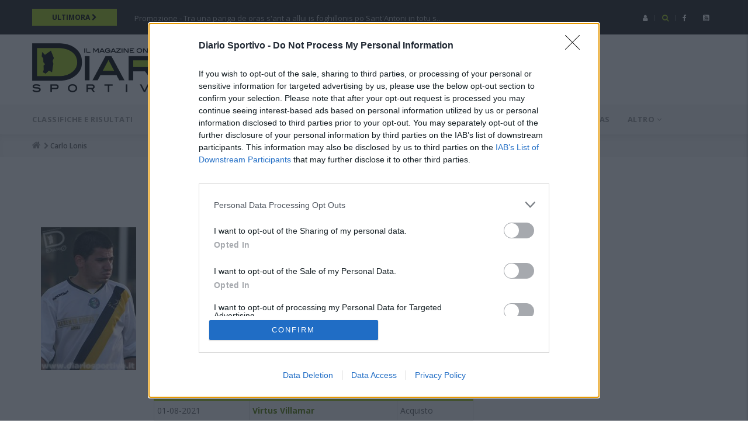

--- FILE ---
content_type: text/html; charset=UTF-8
request_url: https://sardegna.diariosportivo.it/giocatore/carlo-lonis
body_size: 21277
content:
<!DOCTYPE html>
<html lang="it" dir="ltr" prefix="og: https://ogp.me/ns#">
<head>
<meta name="keywords" content="Carlo Lonis, Seconda Categoria, girone C - Sardegna, giocatore, carriera, tesserato, calcio, sardegna, classifiche, risultati, dilettanti, calcio dilettantistico" />
<meta http-equiv="Content-Type" content="text/html; charset=utf-8" />
<meta name="description" content="Scheda, carriera e foto di Carlo Lonis, giocatore nel campionato Seconda Categoria, girone C - Sardegna Stagione 2025/2026" />
<meta property="og:url" content="https://sardegna.diariosportivo.it/giocatore/carlo-lonis" />
<meta property="og:image" content="https://sardegna.diariosportivo.it/sites/default/files/styles/max_325x325/public/extranet/giocatori/carlolonis.jpg?itok=2s9I_PLT" />
<meta property="fb:app_id" content="1524504334535094" />
<meta property="og:locale" content="it_IT" />
<meta property="og:site_name" content="Diario Sportivo" />
<meta property="og:type" content="profile" />
<meta property="og:title" content="Carlo Lonis - Giocatore - Seconda Categoria, girone C - Sardegna - Stagione 2025/2026" />
<meta property="og:description" content="Scheda, carriera e foto di Carlo Lonis, giocatore nel campionato Seconda Categoria, girone C - Sardegna Stagione 2025/2026" />
<meta name="geo.placename" content="Sardegna" />
<meta name="geo.region" content="IT" />
<link rel="canonical" href="https://sardegna.diariosportivo.it/giocatore/carlo-lonis" />
<link rel="icon" href="/sites/default/files/diario_logo_d.ico" />
<link rel="icon" sizes="32x32" href="/sites/default/files/diario_logo_d.ico" />
<link rel="apple-touch-icon" href="/apple-touch-icon-60x60.png" />
<link rel="apple-touch-icon" sizes="72x72" href="/apple-touch-icon-72x72.png" />
<link rel="apple-touch-icon" sizes="76x76" href="/apple-touch-icon-76x76.png" />
<link rel="apple-touch-icon" sizes="114x114" href="/apple-touch-icon-114x114.png" />
<link rel="apple-touch-icon" sizes="120x120" href="/apple-touch-icon-120x120.png" />
<link rel="apple-touch-icon" sizes="144x144" href="/apple-touch-icon-144x144.png" />
<link rel="apple-touch-icon" sizes="152x152" href="/apple-touch-icon-152x152.png" />
<link rel="apple-touch-icon" sizes="180x180" href="/apple-touch-icon-180x180.png" />
<meta property="og:site_name" content="Diario Sportivo" />
<meta property="og:type" content="article" />
<meta property="og:url" content="https://sardegna.diariosportivo.it/giocatore/carlo-lonis" />
<meta property="og:title" content="Carlo Lonis" />
<meta property="og:email" content="ds@diariosportivo.it" />
<meta property="og:locale" content="it-IT" />
<meta property="article:tag" content="calcio" />
<meta property="article:tag" content="sardegna" />
<meta property="article:tag" content="campionati" />
<meta property="article:tag" content="classifiche" />
<meta property="article:tag" content="risultati" />
<meta property="article:tag" content="foto" />
<meta property="article:tag" content="video" />
<meta property="article:tag" content="articoli" />
<meta property="fb:app_id" content="1524504334535094" />
<meta name="twitter:card" content="summary" />
<meta name="twitter:title" content="Carlo Lonis" />
<link rel="alternate" hreflang="x-default" href="https://sardegna.diariosportivo.it/giocatore/carlo-lonis" />
<meta name="MobileOptimized" content="width" />
<meta name="HandheldFriendly" content="true" />
<meta name="viewport" content="width=device-width, initial-scale=1.0" />
<script type="application/ld+json">{
    "@context": "https://schema.org",
    "@graph": [
        {
            "@type": "Person",
            "name": "Carlo Lonis",
            "givenName": "Carlo",
            "familyName": "Lonis",
            "url": "https://sardegna.diariosportivo.it/giocatore/carlo-lonis",
            "birthDate": "01-02-1988",
            "jobTitle": "Centrocampista Virtus Villamar",
            "image": {
                "@type": "ImageObject",
                "representativeOfPage": "True",
                "url": "https://sardegna.diariosportivo.it/sites/default/files/styles/max_325x325/public/extranet/giocatori/carlolonis.jpg?itok=2s9I_PLT"
            },
            "memberOf": {
                "@type": "Organization",
                "name": "Virtus Villamar"
            },
            "affiliation": {
                "@type": "Organization",
                "name": "Virtus Villamar"
            },
            "worksFor": {
                "@type": "Organization",
                "name": "Virtus Villamar"
            }
        }
    ]
}</script>

<meta name="robots" content="max-snippet:-1, max-image-preview:large, max-video-preview:-1" />
<title>Carlo Lonis - Giocatore - Seconda Categoria, girone C - Sardegna - Stagione 2025/2026</title>
<link rel="preconnect" href="https://static.presscommtech.com" crossorigin="anonymous">
<link rel="preload" as="script" href="https://adv.presscommtech.com/www/delivery/spcjs.php?id=564">
<link rel="preconnect" href="https://cmp.inmobi.com" crossorigin="anonymous">
<link rel="preconnect" href="https://api.cmp.inmobi.com" crossorigin="anonymous">
<link rel="preconnect" href="https://fonts.gstatic.com" crossorigin="anonymous">
<link rel="preload" href="https://fonts.googleapis.com/css?family=Open+Sans:400,600,700,800&display=swap" as="style">
<link rel="preload" as="font" href="/themes/gavias_great/vendor/font-awesome/fonts/fontawesome-webfont.woff2?v=4.7.0" crossorigin="anonymous">
<link rel="preconnect" href="https://www.googletagmanager.com" crossorigin="use-credentials">
<link rel="preconnect" href="https://www.googletagservices.com" crossorigin="use-credentials">
<link rel="preconnect" href="https://www.google-analytics.com" crossorigin="use-credentials">
<link rel="preconnect" href="https://securepubads.g.doubleclick.net" crossorigin="use-credentials">
<link rel="preconnect" href="https://pagead2.googlesyndication.com" crossorigin="use-credentials">
<link rel="stylesheet" media="all" href="//fonts.googleapis.com/css?family=Open+Sans:400,600,700,800&amp;display=swap" />
<link rel="stylesheet" media="all" href="/sites/default/files/css/css_NOj1Vn-Hftay2aMUjO2FBCISjFzzyfKZLiMrajBcxDQ.css?delta=1&amp;language=it&amp;theme=gavias_great&amp;include=eJxtjlEKAjEMRC9U20uIHkPSNlvipo0k6ereXhEEEX8G5jE8xnZz7CmDYWiwEdilKYKnxpKBD-Y702hhI7xbemfsUidjKKKYqs4bcIQrPEIlUJJ0Eu1HcDqTFPDX6CPOLGXNk7iipj8sghm6xUVlOI76c-irRFtpxIoLTPYnDMtMHA" />
<link rel="stylesheet" media="all" href="/sites/default/files/css/css_aUhANchS0w6bRnrfksngyN8eUXEvGsp1SSRhvS5ScOI.css?delta=2&amp;language=it&amp;theme=gavias_great&amp;include=eJxtjlEKAjEMRC9U20uIHkPSNlvipo0k6ereXhEEEX8G5jE8xnZz7CmDYWiwEdilKYKnxpKBD-Y702hhI7xbemfsUidjKKKYqs4bcIQrPEIlUJJ0Eu1HcDqTFPDX6CPOLGXNk7iipj8sghm6xUVlOI76c-irRFtpxIoLTPYnDMtMHA" />

<script type="application/json" data-drupal-selector="drupal-settings-json">{"path":{"baseUrl":"\/","pathPrefix":"","currentPath":"node\/85306","currentPathIsAdmin":false,"isFront":false,"currentLanguage":"it"},"pluralDelimiter":"\u0003","suppressDeprecationErrors":true,"ajaxPageState":{"libraries":"eJxtjmsOwjAMgy9U2ksgOAZK22wKyxqUpIPdnoc08RB_LPuTLbkSKEk6iM57cDqSFHBRDAMxpqr9AhyfPoywENgps5Qpd-KKmv6wCGboFgeV5tjqthsVwdNniDZRixUH6Ow_NZYMvDNfmdoYzB_XzKnY9uhNgq3mOKcMhmEhvFp6aYQz3L7ALLUz3gFrWF4_","theme":"gavias_great","theme_token":null},"ajaxTrustedUrl":{"form_action_p_pvdeGsVG5zNF_XLGPTvYSKCf43t8qZYSwcfZl2uzM":true,"\/giocatore\/carlo-lonis?element_parents=immagine\u0026ajax_form=1":true,"\/search\/node":true},"views":{"ajax_path":"\/views\/ajax","ajaxViews":{"views_dom_id:f18c02cbf06aabb773a784b63ffaa08e5c8db5f1c54663ffc0872486e9a8fa30":{"view_name":"article_blocks","view_display_id":"block_3","view_args":"","view_path":"\/node\/85306","view_base_path":"articles-grid","view_dom_id":"f18c02cbf06aabb773a784b63ffaa08e5c8db5f1c54663ffc0872486e9a8fa30","pager_element":0}}},"statistics":{"data":{"nid":"85306"},"url":"\/modules\/contrib\/statistics\/statistics.php"},"ajax":{"edit-immagine-remove-button":{"callback":["Drupal\\file\\Element\\ManagedFile","uploadAjaxCallback"],"wrapper":"ajax-wrapper","effect":"none","progress":{"type":"throbber","message":null},"event":"mousedown","keypress":true,"prevent":"click","url":"\/giocatore\/carlo-lonis?element_parents=immagine\u0026ajax_form=1","httpMethod":"POST","dialogType":"ajax","submit":{"_triggering_element_name":"immagine_remove_button","_triggering_element_value":"Elimina"}}},"user":{"uid":0,"permissionsHash":"8105b0563f85975296627864ca777cc37dc5adb1315b96e32d578c16309cf228"}}</script>
<script src="/sites/default/files/js/js_okutOpLkMITIBFqc-MyVWh5bRC8iG1neHGSeBJ66XdA.js?scope=header&amp;delta=0&amp;language=it&amp;theme=gavias_great&amp;include=eJxtzV0KAjEMBOAL1fYSoseQ6TZborGRJLvq7f1DfPFlGD4GpmNl-KEbIUoXrZCNx1149LQyXb28M-OIW_JAsAdPXpotF0j-SWoMYy07tfP2iXvWCaFGaWah7_7VU_98VtHpVBeWRlb-WIY7hefZdASN9gB8LEMO" defer></script>


<script>(function(w,d,s,l,i){w[l]=w[l]||[];w[l].push({'gtm.start':
new Date().getTime(),event:'gtm.js'});var f=d.getElementsByTagName(s)[0],
j=d.createElement(s),dl=l!='dataLayer'?'&l='+l:'';j.async=true;j.src=
'//www.googletagmanager.com/gtm.js?id='+i+dl;f.parentNode.insertBefore(j,f);
})(window,document,'script','dataLayer','GTM-WRCR5X');</script><script type='text/javascript' src='//adv.presscommtech.com/www/delivery/spcjs.php?id=564'></script><script>
var googletag=googletag || {};
googletag.cmd=googletag.cmd || [];
(function() {
var gads=document.createElement('script');
gads.async=true;
gads.type='text/javascript';
var useSSL='https:' == document.location.protocol;
gads.src=(useSSL ? 'https:' : 'http:') +
'//www.googletagservices.com/tag/js/gpt.js';
var node=document.getElementsByTagName('script')[0];
node.parentNode.insertBefore(gads, node);
})();</script>
<script>
googletag.cmd.push(function() {
var mapping1=googletag.sizeMapping().
addSize([992, 200], [728, 90]). // Desktop
addSize([468, 200], [[468, 60]]). //Mobile-tablet
addSize([0, 0], [[320,50]]). //Small Mobile
build();
var mapping2=googletag.sizeMapping().
addSize([992, 200], [728, 90]). // Desktop
addSize([0, 0], [[300, 250]]). //Other
build();
var mapping3=googletag.sizeMapping().
addSize([992, 200], [728, 90]). // Desktop
addSize([468, 200], [[468, 60]]). //Mobile-tablet
addSize([0, 0], [[320,50],[468, 60],[728, 90]]). //Small Mobile
build();
googletag.defineSlot('/3372430/DS-300x600-1', [300, 600], 'div-gpt-ad-1443774841283-1').addService(googletag.pubads());
//googletag.defineSlot('/3372430/DS-300x250-3', [300, 250], 'div-gpt-ad-1443774841283-3').addService(googletag.pubads());
googletag.defineSlot('/3372430/DS-728x90-1', [728, 90], 'div-gpt-ad-1443774841283-5').defineSizeMapping(mapping1).addService(googletag.pubads());
googletag.defineSlot('/3372430/DS-728x90-2', [728, 90], 'div-gpt-ad-1443774841283-6').defineSizeMapping(mapping2).addService(googletag.pubads());
googletag.defineSlot('/3372430/DS-728x90-3', [728, 90], 'div-gpt-ad-1443774841283-7').defineSizeMapping(mapping3).addService(googletag.pubads());
googletag.pubads().enableSingleRequest();
googletag.enableServices();});</script></head>
<body class="layout-no-sidebars not-preloader">
<a href="#main-content" class="visually-hidden focusable">Salta al contenuto principale</a>

  <div class="dialog-off-canvas-main-canvas" data-off-canvas-main-canvas>
    <div class="body-page">
 <header id="header" class="header-v1">
<div class="topbar">
<div class="container">
<div class="row">
<div class="topbar-left col-sm-9 col-xs-8">
<div class="breaking-news">
<div class="content-inner clearfix">
<div class="col-sm-2 col-xs-6 topbar_ultimora_button">
<a title="Leggi tutte le ultimora" class="topbar_ultimora_button" href="/tutte-le-ultimora">
<span class="title">
<span>Ultimora</span> <i class="fa fa-chevron-right"></i>
</span>
</a>
</div>
<div class="col-xs-6 visible-xs topbar_risultati_button">
<a title="Classifiche e risultati" class="topbar_ultimora_button" href="/classifiche-e-risultati/2025-2026/Seconda Categoria">
<span class="title">
<span>Risultati</span> <i class="fa fa-chevron-right"></i>
</span>
</a>
</div>
<div class="col-sm-10 content topbar_ultimora_text hidden-xs">
  <div>
    <div class="views-element-container block block-views block-views-blockarticle-blocks-block-6 no-title" id="block-views-block-article-blocks-block-6">


<div class="content block-content">
<div><div class="view-post-breaking-news js-view-dom-id-b582325091b8ce090c85c0b2e74f6e80357c81acaa023b2c3edc2ba0e5e577c1">
  
  
  

  
  
  

  <div class="view-content-wrap owl-carousel init-carousel-owl" data-items="1">
<div class="gva-carousel-1 item">
<span class="post-title"><a href="/ultimora/tra-una-pariga-de-oras-sant-allui-foghillonis-po-santantoni-totu-sisula-diaici-cumenti-si">Promozione - Tra una pariga de oras s&#039;ant a allui is foghillonis po Sant&#039;Antoni in totu s…</a></span>
</div>
<div class="gva-carousel-1 item">
<span class="post-title"><a href="/ultimora/jerzu-sollevato-dallincarico-il-tecnico-piras">Promozione - Jerzu, sollevato dall&#039;incarico il tecnico Piras</a></span>
</div>
<div class="gva-carousel-1 item">
<span class="post-title"><a href="/ultimora/giogus-torrant-partiri-apustis-de-festas-serie-d-de-su-muristeni-sighint-curri-totu-coddu">Serie D - Is giogus torrant a partiri apustis de is festas: in Sèrie D is de su Muristeni sighint a…</a></span>
</div>
<div class="gva-carousel-1 item">
<span class="post-title"><a href="/ultimora/novas-de-sa-primu-di-de-sannu-nci-seus-po-custu-duamilla-e-bintises-puru">Eccellenza - Is Novas de sa primu dì de s&#039;annu: nci seus po custu duamilla e bintises puru!</a></span>
</div>
<div class="gva-carousel-1 item">
<span class="post-title"><a href="/ultimora/arbus-panchina-ce-il-ritorno-di-agus">Prima Categoria - Arbus, in panchina c&#039;è il ritorno di Agus  </a></span>
</div>
</div>
    

  
  

  
  
</div>
</div>

</div>
</div>
  </div>

</div>
</div>
</div>
</div>
<div class="topbar-right col-sm-3 col-xs-4">
<div class="social-list hidden-xs">
<a href="https://www.facebook.com/DiarioSportivo"><i class="fa fa-facebook"></i></a>
<a href="https://www.youtube.com/channel/UCd31Sc1fo-EPfbfl6OpWKBg"><i class="fa fa-youtube-square"></i></a>
</div>
<div class="gva-search-region search-region">
<span class="icon"><i class="fa fa-search"></i></span>
<div class="search-content">
<a class="close"><i class="fa fa-times"></i></a>
<div class="content-inner">
<div class=" gbb-row">
<div class="bb-inner default">
<div class="bb-container container">
<div class="row">
<div class="row-wrapper clearfix">
<div class="gsc-column col-lg-12 col-md-12 col-sm-12 col-xs-12">
<div class="column-inner">
<div class="widget gsc-image text-center ">
<div class="widget-content">
<img loading="lazy" class="logo_search" height="90" width="320" src="/sites/default/files/diario-logo-320x90.png" alt="Diario Sportivo">
</div>
</div>
</div>
</div>
</div>
</div>
</div>
</div>
</div>
<div class="diario_searchbar">
  <div>
    <div class="search-block-form block block-search container-inline" data-drupal-selector="search-block-form" id="block-gavias-great-searchform" role="search">


<div class="content container-inline">
<form action="/search/node" method="get" id="search-block-form" accept-charset="UTF-8" class="search-form search-block-form">
<div class="js-form-item form-item js-form-type-search form-item-keys js-form-item-keys form-no-label">
      <label for="edit-keys" class="visually-hidden">Search</label>
        <input title="Inserisci i termini da cercare." data-drupal-selector="edit-keys" type="search" id="edit-keys" name="keys" value="" size="15" maxlength="128" class="form-search" />

        </div>
<div data-drupal-selector="edit-actions" class="form-actions js-form-wrapper form-wrapper" id="edit-actions"><input class="search-form__submit button js-form-submit form-submit" data-drupal-selector="edit-submit" type="submit" id="edit-submit" value="Cerca" />
</div>

</form>
</div>
</div>
  </div>

</div>
</div>
</div>
</div>
<div class="gva-account-region">
<span class="icon"><i class="fa fa-user"></i></span>
<div class="search-content">
<div class="content-inner">
  <div>
    <div id="block-userlogin" role="form" class="block block-user block-user-login-block">

<h2 class="block-title" ><span>Login</span></h2>

<div class="content block-content">
<form class="user-login-form" data-drupal-selector="user-login-form" action="/giocatore/carlo-lonis?destination=/giocatore/carlo-lonis" method="post" id="user-login-form" accept-charset="UTF-8">
  <div class="js-form-item form-item js-form-type-textfield form-item-name js-form-item-name">
      <label for="edit-name" class="js-form-required form-required">Username</label>
        <input autocorrect="none" autocapitalize="none" spellcheck="false" autocomplete="username" data-drupal-selector="edit-name" type="text" id="edit-name" name="name" value="" size="15" maxlength="60" class="form-text required" required="required" aria-required="true" />

        </div>
<div class="js-form-item form-item js-form-type-password form-item-pass js-form-item-pass">
      <label for="edit-pass" class="js-form-required form-required">Password</label>
        <input autocomplete="current-password" data-drupal-selector="edit-pass" type="password" id="edit-pass" name="pass" size="15" maxlength="128" class="form-text required" required="required" aria-required="true" />

        </div>
<input data-drupal-selector="form-ra7nf1psgoa3wcaplmmpp11b78bedyathuuamqyklew" type="hidden" name="form_build_id" value="form-ra7NF1PsgoA3wCapLmmPP11b78bEdYaThUUAMqyKLew" />
<input data-drupal-selector="edit-user-login-form" type="hidden" name="form_id" value="user_login_form" />
<div data-drupal-selector="edit-actions" class="form-actions js-form-wrapper form-wrapper" id="edit-actions--2"><input data-drupal-selector="edit-submit" type="submit" id="edit-submit--2" name="op" value="Accedi" class="button js-form-submit form-submit" />
</div>

</form>
<ul><li><a href="/user/password" title="Inviare istruzioni di reimpostazione della password via e-mail." class="request-password-link">Reimposta la tua password</a></li></ul>
</div>
</div>
  </div>

</div>
</div>
</div>
</div>
</div>
</div>
</div><div class="header-bottom gv-sticky-menu2 visible-xs visible-sm">
<div class="main-menu">
<div class="container">
<div class="row">
<div class="col-xs-12 area-main-menu">
<div class="area-inner menu-hover">
<a href="/" title="Diario Sportivo"><img loading="lazy" height="60" width="213" src="/sites/default/files/diario-logo-213x60.png" class="logo_mobilebar" alt="logo diario sportivo"></a>
<div id="menu-bar">
<span class="menu-text">Menu</span>
<div class="menu-bar">
<span class="one"></span>
<span class="two"></span>
<span class="three"></span>
</div>
</div>
</div>
</div>
</div>
</div>
</div>
</div>
<div class="header-main">
<div class="container">
<div class="header-main-inner">
<div class="row">
<div class="col-md-4 col-xs-12 hidden-xs hidden-sm">
  <div>
    <div id="block-gavias-great-sitebranding" class="clearfix site-branding block block-system block-system-branding-block no-title">


<a href="/" title="Home" rel="home" class="site-branding-logo padding-top-20">
<img loading="lazy" height="90" width="320" src="/sites/default/files/diario-logo-320x90.png" alt="Home" />
</a>
</div>
  </div>

</div>
<div class="col-md-8 col-sm-12 col-xs-12 header-right">
<div class="header-right-inner">
  <div>
    <div id="block-adsheader" class="block block-block-content block-block-contenta6e89747-4c37-484e-996f-ced0df777cf5 no-title">


<div class="content block-content">
<div><div class="header-right-inner">
<div>
<div class="text-right contextual-region block block-block-content" id="block-gavias-great-advrightheader">
<div class="content block-content">
<div>
<div id='div-gpt-ad-1443774841283-5' >
<script type='text/javascript'>
googletag.cmd.push(function() {
googletag.display('div-gpt-ad-1443774841283-5');
});
</script>
</div>
</div>
</div>
</div>
</div>
</div></div>

</div>
</div>
  </div>

</div>
</div>
</div>
</div>
</div>
</div>
<div class="header-bottom gv-sticky-menu hidden-xs hidden-sm">
<div class="main-menu">
<div class="container">
<div class="row">
<div class="col-xs-12 area-main-menu">
<div class="area-inner menu-hover">
  <div>
    <nav role="navigation" aria-labelledby="block-diariomainmenu-menu" id="block-diariomainmenu" class="block block-menu navigation menu--diario-main-menu">

<h2  class="visually-hidden block-title" id="block-diariomainmenu-menu"><span>Diario main menu</span></h2>

<div class="block-content">
<div class="gva-navigation">
<ul class="gva_menu gva_menu_main">
<li class="menu-item"><a href="/classifiche-e-risultati/2025-2026" title="Classifiche e risultati">Classifiche e risultati</a></li>
<li class="menu-item"><a href="/calendari/2025-2026" title="Calendari">Calendari</a></li>
<li class="menu-item"><a href="/tutti-i-video" title="Video">Video</a></li>
<li class="menu-item"><a href="/serie-c" title="Serie C">Serie C</a></li>
<li class="menu-item"><a href="/serie-d" title="Serie D">Serie D</a></li>
<li class="menu-item"><a href="/eccellenza" title="Eccellenza">Eccellenza</a></li>
<li class="menu-item menu-item--expanded"><span class="diariofirstlevel">Campionati sardi <span class="icaret nav-plus fa fa-angle-down"></span></span><ul class="menu sub-menu">
<li class="menu-item"><a href="/promozione" title="Promozione">Promozione</a></li>
<li class="menu-item"><a href="/prima-categoria" title="Prima categoria">Prima categoria</a></li>
<li class="menu-item"><a href="/seconda-categoria" title="Seconda categoria">Seconda categoria</a></li>
</ul></li>
<li class="menu-item menu-item--expanded"><span class="diariofirstlevel">Mercato <span class="icaret nav-plus fa fa-angle-down"></span></span><ul class="menu sub-menu">
<li class="menu-item"><a href="/mercato" title="Notizie">Notizie</a></li>
<li class="menu-item"><a href="/giocatori-svincolati" title="Svincolati">Svincolati</a></li>
</ul></li>
<li class="menu-item"><a href="/novas" title="Novas">Novas</a></li>
<li class="menu-item menu-item--expanded"><span class="diariofirstlevel">Altro <span class="icaret nav-plus fa fa-angle-down"></span></span><ul class="menu sub-menu">
<li class="menu-item"><a href="/archivio-notizie" title="Archivio notizie">Archivio notizie</a></li>
<li class="menu-item"><a href="/sport-tempo-libero" title="Sport e tempo libero">Sport e tempo libero</a></li>
<li class="menu-item"><a href="/calcio-giovanile" title="Calcio giovanile">Calcio giovanile</a></li>
<li class="menu-item"><a href="/radiodiario" title="RadioDiario">RadioDiario</a></li>
<li class="menu-item"><a href="/pubbliredazionali" title="Pubbliredazionali">Pubbliredazionali</a></li>
</ul></li>
</ul>
</div>
</div>
</nav>
  </div>

</div>
</div>
</div>
</div>
</div>
</div>
</header><div class="breadcrumbs">
  <div>
    <div class="breadcrumb-content-inner">
<div id="block-gavias-great-breadcrumbs" class="text-dark block gva-block-breadcrumb block-system block-system-breadcrumb-block no-title">
<div class="breadcrumb-style" style="background-color: #F6F6F6;background-position: center top;background-repeat: no-repeat;">
<div class="container">
<div class="content-inner">
<h2 class="page-title hidden"> </h2>


<div class="">
<div class="content block-content">
<nav class="breadcrumb" role="navigation">
<h2 id="system-breadcrumb" class="visually-hidden">Breadcrumb</h2>
<ol itemscope itemtype="https://schema.org/BreadcrumbList">
<li itemprop="itemListElement" itemscope itemtype="https://schema.org/ListItem">
	<a itemprop="item" href="/" title="Home"><i class="fa fa-home" aria-hidden="true"></i><span itemprop="name" content="Diario Sportivo"></span><meta itemprop="position" content="1" /></a>
<span> <i class="fa fa-chevron-right" aria-hidden="true"> </i></span>
</li>
<li itemprop="itemListElement" itemscope itemtype="https://schema.org/ListItem">
<meta itemprop="item" itemtype="https://schema.org/Thing" content="https://sardegna.diariosportivo.it/giocatore/carlo-lonis" />
	<span itemprop="name">Carlo Lonis</span>
	<meta itemprop="position" content="2" /></li>
</ol>
</nav>
</div>
</div>
</div>
</div>
</div>
</div>
</div>
  </div>

</div>
<div role="main" class="main main-page">
<div class="promotion area">
<div class="container">
<div class="content-inner">
  <div>
    <div id="block-adstop-2" class="ads_top block block-block-content block-block-content05c20623-7167-4517-8331-d68582d6ecb5 no-title">


<div class="content block-content">
<div><div class="row">
<div class="row-wrapper clearfix">
<div class="gsc-column col-lg-12 col-md-12 col-sm-12 col-xs-12">
<div class="column-inner">
<div class="widget gsc-image text-center ">
<div class="widget-content">
<div id='div-gpt-ad-1443774841283-7' class="banner_leaderboard">
<script type='text/javascript'>
googletag.cmd.push(function() {
googletag.display('div-gpt-ad-1443774841283-7');
});
</script>
</div>
</div>
</div>    
</div>
</div>
</div>
</div></div>

</div>
</div>
  </div>

</div>
</div>
</div>
<div class="help">
<div class="container">
<div class="content-inner">
  <div>
    <div data-drupal-messages-fallback class="hidden"></div>

  </div>

</div>
</div>
</div>
<div class="clearfix"></div>
<div class="clearfix"></div>
<div id="content" class="content content-full">
<div class="container">
<div class="content-main-inner">
<div class="row">
<div id="page-main-content" class="main-content col-xs-12 col-md-8 sb-r ">
<div class="main-content-inner">
<div class="content-main">
  <div>
    <div id="block-gavias-great-content" class="block block-system block-system-main-block no-title">


<div class="content block-content">
<article class="node node-detail node--type-giocatore node--promoted node--view-mode-full clearfix">
<div class="post-block">
<div class="post-content">
<div class="node__content clearfix">
<div class="col-lg-3 col-sm-3 col-xs-12 immagine_nodo_ext">
<div>  <img loading="lazy" src="/sites/default/files/styles/max_325x325/public/extranet/giocatori/carlolonis.jpg?itok=2s9I_PLT" alt="Carlo Lonis" title="Carlo Lonis" />


</div>

</div>
<div class="col-lg-9 col-sm-9 col-xs-12">
<h1 class="titolo_nodo_ext">
<span>Carlo Lonis</span>
</h1>
<div class="diario_field_ext sottotitolo_nodo_1"><div class="diario_field_ext_value"><div>Centrocampista</div>
</div></div>
<div class="diario_field_ext sottotitolo_nodo_2"><div class="diario_field_ext_value"><div><a title="Virtus Villamar" href="/squadra/virtus-villamar">Virtus Villamar</a></div>
</div></div>
<div class="diario_field_ext sottotitolo_nodo_3"><div class="diario_field_ext_value"><div><a href="/classifiche-e-risultati/2025-2026/Seconda Categoria/C" title="Seconda Categoria, girone C - Sardegna">Seconda Categoria, girone C - Sardegna</a></div>
</div></div>
<div class="field_separator"></div>
<div class="diario_field_ext"><div class="diario_field_ext_label">Data di nascita: </div><div class="diario_field_ext_value"><div>01-02-1988</div>
</div></div>
<div class="diario_field_ext"><div class="diario_field_ext_label">Luogo di nascita: </div><div class="diario_field_ext_value"><div>Cagliari</div>
</div></div>
<div class="diario_field_ext"><div class="diario_field_ext_label">Nazionalità: </div><div class="diario_field_ext_value"><div>Italiana</div>
</div></div>
<div class="diario_field_ext"><div class="diario_field_ext_label">Altezza: </div><div class="diario_field_ext_value"><div>176</div>
 cm</div></div>
<div class="diario_field_ext"><div class="diario_field_ext_label">Peso: </div><div class="diario_field_ext_value"><div>73</div>
 kg</div></div>
<!--<div class="diario_field_ext"><div class="diario_field_ext_label">Matricola FIGC: </div><div class="diario_field_ext_value"><div>4192484</div>
</div></div>-->
<div class="diario_field_ext"><div class="diario_field_ext_value_row"><div><table class="table table-condensed table-striped tabella_tesseramenti_giocatore"><tr><th colspan="3">Tesseramenti</th></tr><tr><td>01-08-2021</td><td><a title="Virtus Villamar" href="/squadra/virtus-villamar">Virtus Villamar</a></td><td>Acquisto</td></tr><tr><td>01-08-2020</td><td><a title="Gonnosfanadiga" href="/squadra/gonnosfanadiga">Gonnosfanadiga</a></td><td>Acquisto</td></tr><tr><td>02-07-2018</td><td><a title="Libertas" href="/squadra/libertas">Libertas</a></td><td>Acquisto</td></tr><tr><td>04-12-2015</td><td><a title="Virtus Villamar" href="/squadra/virtus-villamar">Virtus Villamar</a></td><td>Acquisto</td></tr></table></div>
</div></div>
</div>
</div>
<div class="related-posts margin-top-30"><div id="block-bloccoformdatigiocatore" class="block block-diario block-blocco-form-dati-giocatore no-title">


<div class="content block-content">
<button type="button" class="gsc-button medium diario_btn btn-block" data-toggle="modal" data-target="#modalDatiGiocatore">
  <i class="fa fa-pencil-square-o" aria-hidden="true"></i> Inviaci e aggiorna i tuoi dati
</button>
<div class="modal fade" id="modalDatiGiocatore" tabindex="-1" role="dialog" aria-labelledby="modalDatiGiocatore">
  <div class="modal-dialog" role="document">
    <div class="modal-content">
      <div class="modal-header">
        <button type="button" class="close" data-dismiss="modal" aria-label="Close"><span aria-hidden="true">&times;</span></button>
        <h4 class="modal-title" id="modalDatiGiocatoreLabel">Carlo Lonis</h4>
      </div>
      <div class="modal-body">
        <form class="formdatigiocatore" data-drupal-selector="formdatigiocatore" enctype="multipart/form-data" action="/giocatore/carlo-lonis" method="post" id="formdatigiocatore" accept-charset="UTF-8">
  <input readonly="readonly" data-drupal-selector="edit-id" aria-describedby="edit-id--description" type="hidden" name="id" value="85306" />
<div class="js-form-item form-item js-form-type-textfield form-item-nome js-form-item-nome">
      <label for="edit-nome" class="js-form-required form-required">Nome</label>
        <input data-drupal-selector="edit-nome" type="text" id="edit-nome" name="nome" value="Carlo" size="60" maxlength="128" class="form-text required" required="required" aria-required="true" />

        </div>
<div class="js-form-item form-item js-form-type-textfield form-item-cognome js-form-item-cognome">
      <label for="edit-cognome" class="js-form-required form-required">Cognome</label>
        <input data-drupal-selector="edit-cognome" type="text" id="edit-cognome" name="cognome" value="Lonis" size="60" maxlength="128" class="form-text required" required="required" aria-required="true" />

        </div>
<div class="js-form-item form-item js-form-type-email form-item-email js-form-item-email">
      <label for="edit-email" class="js-form-required form-required">Email</label>
        <input data-drupal-selector="edit-email" type="email" id="edit-email" name="email" value="" size="60" maxlength="254" class="form-email required" required="required" aria-required="true" />

        </div>
<div class="js-form-item form-item js-form-type-textfield form-item-squadra js-form-item-squadra">
      <label for="edit-squadra">Squadra</label>
        <input data-drupal-selector="edit-squadra" type="text" id="edit-squadra" name="squadra" value="Virtus Villamar" size="60" maxlength="128" class="form-text" />

        </div>
<div class="js-form-item form-item js-form-type-select form-item-ruolo js-form-item-ruolo">
      <label for="edit-ruolo">Ruolo</label>
        <select data-drupal-selector="edit-ruolo" id="edit-ruolo" name="ruolo" class="form-select"><option value="">Seleziona</option><option value="Portiere">Portiere</option><option value="Difensore">Difensore</option><option value="Centrocampista" selected="selected">Centrocampista</option><option value="Attaccante">Attaccante</option></select>
        </div>
<div id="ajax-wrapper"><div class="js-form-item form-item js-form-type-managed-file form-item-immagine js-form-item-immagine">
      <label for="edit-immagine-upload" id="edit-immagine--label">Immagine del profilo</label>
        <div id="edit-immagine" class="js-form-managed-file form-managed-file">
  <input data-drupal-selector="edit-immagine-fids" type="hidden" name="immagine[fids]" value="16436" />
<span data-drupal-selector="edit-immagine-file-16436-filename" class="file file--mime-image-jpeg file--image"><a href="/sites/default/files/extranet/giocatori/carlolonis.jpg" type="image/jpeg">carlolonis.jpg</a></span>
  <span>(25.44 KB)</span>
<input data-drupal-selector="edit-immagine-remove-button" formnovalidate="formnovalidate" type="submit" id="edit-immagine-remove-button" name="immagine_remove_button" value="Elimina" class="button js-form-submit form-submit" />

</div>

        </div>
</div><div class="js-form-item form-item js-form-type-date form-item-data-nascita js-form-item-data-nascita">
      <label for="edit-data-nascita">Data di nascita</label>
        <input type="date" data-drupal-selector="edit-data-nascita" id="edit-data-nascita" name="data_nascita" value="1988-02-01" class="form-date" />

        </div>
<div class="js-form-item form-item js-form-type-textfield form-item-luogo-nascita js-form-item-luogo-nascita">
      <label for="edit-luogo-nascita">Città di nascita</label>
        <input data-drupal-selector="edit-luogo-nascita" type="text" id="edit-luogo-nascita" name="luogo_nascita" value="Cagliari" size="60" maxlength="128" class="form-text" />

        </div>
<div class="js-form-item form-item js-form-type-textfield form-item-nazionalita js-form-item-nazionalita">
      <label for="edit-nazionalita">Nazionalità</label>
        <input data-drupal-selector="edit-nazionalita" type="text" id="edit-nazionalita" name="nazionalita" value="Italiana" size="60" maxlength="128" class="form-text" />

        </div>
<div class="js-form-item form-item js-form-type-textfield form-item-altezza js-form-item-altezza">
      <label for="edit-altezza">Altezza</label>
        <input data-drupal-selector="edit-altezza" aria-describedby="edit-altezza--description" type="text" id="edit-altezza" name="altezza" value="176" size="60" maxlength="128" class="form-text" />

            <div id="edit-altezza--description" class="description">
      Inserire il valore numerico in cm. Es: 188
    </div>
  </div>
<div class="js-form-item form-item js-form-type-textfield form-item-peso js-form-item-peso">
      <label for="edit-peso">Peso</label>
        <input data-drupal-selector="edit-peso" aria-describedby="edit-peso--description" type="text" id="edit-peso" name="peso" value="73" size="60" maxlength="128" class="form-text" />

            <div id="edit-peso--description" class="description">
      Inserire il valore numerico in Kg. Es: 75
    </div>
  </div>
<div class="js-form-item form-item js-form-type-textfield form-item-verifica js-form-item-verifica">
      <label for="edit-verifica" class="js-form-required form-required">Scrivi il codice</label>
        <input data-drupal-selector="edit-verifica" type="text" id="edit-verifica" name="verifica" value="" size="60" maxlength="128" class="form-text required" required="required" aria-required="true" />

        </div>
<input data-drupal-selector="edit-verificahash" type="hidden" name="verificaHash" value="" />
<input data-drupal-selector="form-zededew-cydqutborwchekrv5arwvty3cnthr9y1qbi" type="hidden" name="form_build_id" value="form-zeDeDEW-cydQutbOrwcHekRV5ArwvtY3CNThr9y1qbI" />
<input data-drupal-selector="edit-formdatigiocatore" type="hidden" name="form_id" value="formDatiGiocatore" />
<div data-drupal-selector="edit-actions" class="form-actions js-form-wrapper form-wrapper" id="edit-actions"><input data-drupal-selector="edit-submit" type="submit" id="edit-submit" name="op" value="Invia" class="button button--primary js-form-submit form-submit" />
</div>

</form>

      </div>
    </div>
  </div>
</div>
</div>
</div><div class="views-element-container block block-views block-views-blockarticoli-correlati-block-1" id="block-views-block-articoli-correlati-block-1">

<h2 class="block-title" ><span>Ultimi articoli su Carlo Lonis</span></h2>

<div class="content block-content">
<div><div class="posts-list-large js-view-dom-id-e1cdce4b4f30bd613bf18895eb87599929b14cbca5054883964d53df08ebdff4">
  
  
  

  
  
  

  <div class="item-list">
<ul>
<li class="view-list-item" ><div class="post-block diariolabelcolor">
<div class="post-image"><a href="/articoli/isili-tra-luci-e-ombre-melis-troppi-infortuni-ma-valorizzando-i-giovani-riavviciniamo-i">
<picture>
<!--[if IE 9]><video style="display: none;"><![endif]-->
<source srcset="/sites/default/files/styles/diario_480x360/public/articles/IsiliMelis.jpg?itok=gjg_CFQ8 1x" media="all and (max-width: 480px)" type="image/jpeg" width="480" height="360"/>
<source srcset="/sites/default/files/styles/diario_720x540/public/articles/IsiliMelis.jpg?itok=lyjg0NuN 1x" media="all and (max-width: 767px)" type="image/jpeg" width="720" height="540"/>
<source srcset="/sites/default/files/styles/diario_280x210/public/articles/IsiliMelis.jpg?itok=O5L6c9F3 1x" media="all and (max-width: 991px)" type="image/jpeg" width="280" height="210"/>
<source srcset="/sites/default/files/styles/diario_240x180/public/articles/IsiliMelis.jpg?itok=x-w87jFY 1x" media="all and (max-width: 1199px)" type="image/jpeg" width="240" height="180"/>
<source srcset="/sites/default/files/styles/diario_280x210/public/articles/IsiliMelis.jpg?itok=O5L6c9F3 1x" media="all and (min-width: 1200px)" type="image/jpeg" width="280" height="210"/>
<!--[if IE 9]></video><![endif]-->
<img loading="eager" src="/sites/default/files/styles/diario_640x480/public/articles/IsiliMelis.jpg?itok=bzIgehZB" width="640" height="480" alt="Luca Melis, allenatore, Isili" />
</picture>
</a> <div class="post-categories categories-background diariolabelcolor"><a href="/prima-categoria" hreflang="it">Prima Categoria</a></div></div>
<div class="post-content"><h6 class="occhiello_teaser"><div>«Col Barumini vinto un derby importantissimo»</div></h6>
<div class="post-title"><a href="/articoli/isili-tra-luci-e-ombre-melis-troppi-infortuni-ma-valorizzando-i-giovani-riavviciniamo-i" hreflang="it">Isili tra luci e ombre, Melis: «Troppi infortuni ma valorizzando i giovani riavviciniamo i tifosi alla squadra»</a></div>
<div class="post-meta"><span class="created"><time datetime="2024-02-29T08:45:41+01:00">29 Feb 24</time>
</span></div>
<div class="post-body">L'Isili si aggiudica l'attesissimo derby contro i cugini della Libertas Barumini e conquista il secondo risultato utile consecutivo nel girone di ritorno, dopo l'ottimo pari strappato in casa del…</div>
</div>
</div></li>
<li class="view-list-item" ><div class="post-block diariolabelcolor">
<div class="post-image"><a href="/articoli/il-cortoghiana-beffa-il-villamassargia-con-foti-la-libertas-mette-il-turbo-con-lonis">
<picture>
<!--[if IE 9]><video style="display: none;"><![endif]-->
<source srcset="/sites/default/files/styles/diario_480x360/public/2016-10/LLL.jpg?itok=sK27t_U5 1x" media="all and (max-width: 480px)" type="image/jpeg" width="480" height="360"/>
<source srcset="/sites/default/files/styles/diario_720x540/public/2016-10/LLL.jpg?itok=yUaoX7Px 1x" media="all and (max-width: 767px)" type="image/jpeg" width="720" height="540"/>
<source srcset="/sites/default/files/styles/diario_280x210/public/2016-10/LLL.jpg?itok=tf7Ai6Iu 1x" media="all and (max-width: 991px)" type="image/jpeg" width="280" height="210"/>
<source srcset="/sites/default/files/styles/diario_240x180/public/2016-10/LLL.jpg?itok=BsmKk36e 1x" media="all and (max-width: 1199px)" type="image/jpeg" width="240" height="180"/>
<source srcset="/sites/default/files/styles/diario_280x210/public/2016-10/LLL.jpg?itok=tf7Ai6Iu 1x" media="all and (min-width: 1200px)" type="image/jpeg" width="280" height="210"/>
<!--[if IE 9]></video><![endif]-->
<img loading="eager" src="/sites/default/files/styles/diario_640x480/public/2016-10/LLL.jpg?itok=pp2Dy2Uu" width="640" height="480" alt="Prima Categoria" title="Prima Categoria" />
</picture>
</a> <div class="post-categories categories-background diariolabelcolor"><a href="/prima-categoria" hreflang="it">Prima Categoria</a></div></div>
<div class="post-content"><h6 class="occhiello_teaser"><div>La Fermassenti batte il Villaperuccio e aggancia il secondo posto, sorride la Villacidrese</div></h6>
<div class="post-title"><a href="/articoli/il-cortoghiana-beffa-il-villamassargia-con-foti-la-libertas-mette-il-turbo-con-lonis" hreflang="it">Il Cortoghiana beffa il Villamassargia con Foti, la Libertas mette il turbo con Lonis; successo da primato per la Monteponi di Demontis e Rombi; Sarroch corsaro contro il Villamar</a></div>
<div class="post-meta"><span class="created"><time datetime="2017-10-30T12:25:56+01:00">30 Ott 17</time>
</span></div>
<div class="post-body">Il Villamassargia rallenta la sua corsa, in casa, e cede il passo al Cortoghiana: blitz a sorpresa degli uomini allenati da Pilloni che vincono sul campo di una delle squadre più in forma del torneo…</div>
</div>
</div></li>
<li class="view-list-item" ><div class="post-block diariolabelcolor">
<div class="post-image"><a href="/articoli/la-libertas-barumini-corre-gia-pieni-giri-piga-il-gruppo-e-compatto-e-affiatato-ho-scelto">
<picture>
<!--[if IE 9]><video style="display: none;"><![endif]-->
<source srcset="/sites/default/files/styles/diario_480x360/public/articles/Barumini-Piga.jpg?itok=CEMb1UVR 1x" media="all and (max-width: 480px)" type="image/jpeg" width="480" height="360"/>
<source srcset="/sites/default/files/styles/diario_720x540/public/articles/Barumini-Piga.jpg?itok=sG_l2ZQ8 1x" media="all and (max-width: 767px)" type="image/jpeg" width="720" height="540"/>
<source srcset="/sites/default/files/styles/diario_280x210/public/articles/Barumini-Piga.jpg?itok=GylLYqOa 1x" media="all and (max-width: 991px)" type="image/jpeg" width="280" height="210"/>
<source srcset="/sites/default/files/styles/diario_240x180/public/articles/Barumini-Piga.jpg?itok=DhRx4vw4 1x" media="all and (max-width: 1199px)" type="image/jpeg" width="240" height="180"/>
<source srcset="/sites/default/files/styles/diario_280x210/public/articles/Barumini-Piga.jpg?itok=GylLYqOa 1x" media="all and (min-width: 1200px)" type="image/jpeg" width="280" height="210"/>
<!--[if IE 9]></video><![endif]-->
<img loading="eager" src="/sites/default/files/styles/diario_640x480/public/articles/Barumini-Piga.jpg?itok=CbRJ30fE" width="640" height="480" alt="Marco Piga, allenatore, Libertas Barumini" />
</picture>
</a> <div class="post-categories categories-background diariolabelcolor"><a href="/prima-categoria" hreflang="it">Prima Categoria</a></div></div>
<div class="post-content"><h6 class="occhiello_teaser"><div>«Mi aspetto tanto dai più anziani, ma il nostro futuro sono i giovani»</div></h6>
<div class="post-title"><a href="/articoli/la-libertas-barumini-corre-gia-pieni-giri-piga-il-gruppo-e-compatto-e-affiatato-ho-scelto" hreflang="it">La Libertas Barumini corre già a pieni giri, Piga: «Il gruppo è compatto e affiatato, ho scelto di rimanere perché possiamo crescere ancora molto»</a></div>
<div class="post-meta"><span class="created"><time datetime="2017-10-05T11:39:37+02:00">05 Ott 17</time>
</span></div>
<div class="post-body">La Libertas Barumini parte con il botto: difficile immaginare un esordio migliore per i giallo-rossi che nella prima uscita ufficiale della stagione hanno travolto, di fronte al proprio pubblico, il…</div>
</div>
</div></li>
</ul>
</div>

    

  
  

  
  
</div>
</div>

</div>
</div><div class="views-element-container block block-views block-views-blockrelated-block-block-related-articles" id="block-views-block-related-block-block-related-articles">

<h2 class="block-title" ><span>Può interessarti anche</span></h2>

<div class="content block-content">
<div><div class="js-view-dom-id-c14e36ff0732ca9eebdcf547d3653527823bf9521302ee9aebd01009f2ef0568">
  
  
  

  
  
  

  <div>
<div class="category-2columns">
  
<div class="row row-first">
   
<div class="col-sm-6 col-xs-12">
<div class="post-block">
<div class="post-image">
<a href="/articoli/il-tavolara-non-fa-sconti-alla-budonese-sei-reti-blindare-il-primo-posto-classifica-il">
<picture>
<!--[if IE 9]><video style="display: none;"><![endif]-->
<source srcset="/sites/default/files/styles/diario_480x360/public/articles/tavolara%20foto%20squadra%20thiago%20valenti_2.jpg?itok=H8XItOjl 1x" media="all and (max-width: 480px)" type="image/jpeg" width="480" height="360"/>
<source srcset="/sites/default/files/styles/diario_720x540/public/articles/tavolara%20foto%20squadra%20thiago%20valenti_2.jpg?itok=MQlZCaG6 1x" media="all and (max-width: 767px)" type="image/jpeg" width="720" height="540"/>
<source srcset="/sites/default/files/styles/diario_720x540/public/articles/tavolara%20foto%20squadra%20thiago%20valenti_2.jpg?itok=MQlZCaG6 1x" media="all and (max-width: 991px)" type="image/jpeg" width="720" height="540"/>
<source srcset="/sites/default/files/styles/diario_280x210/public/articles/tavolara%20foto%20squadra%20thiago%20valenti_2.jpg?itok=WAA0OSEY 1x" media="all and (max-width: 1199px)" type="image/jpeg" width="280" height="210"/>
<source srcset="/sites/default/files/styles/diario_360x270/public/articles/tavolara%20foto%20squadra%20thiago%20valenti_2.jpg?itok=cCu-ybsy 1x" media="all and (min-width: 1200px)" type="image/jpeg" width="360" height="270"/>
<!--[if IE 9]></video><![endif]-->
<img loading="lazy" src="/sites/default/files/styles/diario_640x480/public/articles/tavolara%20foto%20squadra%20thiago%20valenti_2.jpg?itok=0aOLDZ67" width="640" height="480" alt="Tavolara fotosquadra" />
</picture>
</a>
</div>
<div class="post-content">
<div class="post-title"><a href="/articoli/il-tavolara-non-fa-sconti-alla-budonese-sei-reti-blindare-il-primo-posto-classifica-il" hreflang="it">Il Tavolara non fa sconti alla Budonese: sei reti per blindare il primo posto in classifica; il Golfo Aranci trova il poker nel match contro il Palau</a></div>
<div class="post-meta"><span class="created"><time datetime="2026-01-13T13:18:06+01:00">13 Gen 2026</time>
</span></div>

<div class="post-body">Il Tavolara si abbatte senza nessuna pietà sulla Budonese, con un tennistico 6 a 1 finale, conquista la vittoria numero dodici in stagione e mantiene la vetta della classifica con un vantaggio di…</div>
</div>
</div>
</div>
   
  
   
<div class="col-sm-6 col-xs-12">
<div class="post-block">
<div class="post-image">
<a href="/articoli/il-santu-predu-si-sbarazza-dellirgolese-e-vola-al-primo-posto-pari-senza-reti-il">
<picture>
<!--[if IE 9]><video style="display: none;"><![endif]-->
<source srcset="/sites/default/files/styles/diario_480x360/public/articles/santu%20predu%20foto%20internet.png?itok=CzIjZjgO 1x" media="all and (max-width: 480px)" type="image/png" width="480" height="360"/>
<source srcset="/sites/default/files/styles/diario_720x540/public/articles/santu%20predu%20foto%20internet.png?itok=m4UpHBZh 1x" media="all and (max-width: 767px)" type="image/png" width="720" height="540"/>
<source srcset="/sites/default/files/styles/diario_720x540/public/articles/santu%20predu%20foto%20internet.png?itok=m4UpHBZh 1x" media="all and (max-width: 991px)" type="image/png" width="720" height="540"/>
<source srcset="/sites/default/files/styles/diario_280x210/public/articles/santu%20predu%20foto%20internet.png?itok=tbfCo6Yt 1x" media="all and (max-width: 1199px)" type="image/png" width="280" height="210"/>
<source srcset="/sites/default/files/styles/diario_360x270/public/articles/santu%20predu%20foto%20internet.png?itok=Tk63vIn3 1x" media="all and (min-width: 1200px)" type="image/png" width="360" height="270"/>
<!--[if IE 9]></video><![endif]-->
<img loading="lazy" src="/sites/default/files/styles/diario_640x480/public/articles/santu%20predu%20foto%20internet.png?itok=dbY3RjBk" width="640" height="480" alt="Santu Predu foto internet" />
</picture>
</a>
</div>
<div class="post-content">
<div class="post-title"><a href="/articoli/il-santu-predu-si-sbarazza-dellirgolese-e-vola-al-primo-posto-pari-senza-reti-il" hreflang="it">Il Santu Predu si sbarazza dell&#039;Irgolese e vola al primo posto; pari senza reti per il Calagonone contro l&#039;Ollolai; tris del Girasole: Folgore Mamoiada al tappeto</a></div>
<div class="post-meta"><span class="created"><time datetime="2026-01-13T12:53:19+01:00">13 Gen 2026</time>
</span></div>

<div class="post-body">Il Santu Predu conquista l'undicesima vittoria della sua stagione, grazie al 2 a 0 interno rifilato all'Irgolese, con i tre punti che valgono per l'aggancio al primo posto, in solitaria, alla luce…</div>
</div>
</div>
</div>
</div>
   
  
<div class="row row-second">
   
<div class="col-sm-6 col-xs-12">
<div class="post-block">
<div class="post-image">
  <a href="/articoli/la-folgore-tissi-supera-il-laerru-nel-finale-e-mantiene-il-comando-della-classifica" hreflang="it"><img loading="lazy" src="/sites/default/files/styles/diario_100x75/public/articles/folgore%20tissi%20fotointernet_1.png?itok=X72K6v0p" width="100" height="75" alt="Folgore Tissi fotointernet" />

</a>

</div>
<div class="post-content">
<div class="post-title"><a href="/articoli/la-folgore-tissi-supera-il-laerru-nel-finale-e-mantiene-il-comando-della-classifica" hreflang="it">La Folgore Tissi supera il Laerru nel finale e mantiene il comando della classifica; Atletico Castelsardo corsaro contro il Codaruina: vetta sempre nel mirino</a></div>
<div class="post-meta"><span class="created"><time datetime="2026-01-13T12:05:42+01:00">13 Gen 2026</time>
</span></div>

<div class="post-body">La Folgore Tissi conquista la nona vittoria in questo campionato grazie all'1 a 0 maturato al termine del confronto casalingo con il Laerru: decide la sfida la rete di Rubattu, a segno nel primo…</div>
</div>
</div>
</div>
   
  
   
<div class="col-sm-6 col-xs-12">
<div class="post-block">
<div class="post-image">
  <a href="/articoli/bonnanaro-di-misura-sul-pozzomaggiore-la-vetta-e-al-sicuro-il-minerva-passa-casa-della" hreflang="it"><img loading="lazy" src="/sites/default/files/styles/diario_100x75/public/articles/bonnanaro%20festa%20nuova.jpg?itok=R6c8ubTV" width="100" height="75" alt="Bonnanaro festa nuova" />

</a>

</div>
<div class="post-content">
<div class="post-title"><a href="/articoli/bonnanaro-di-misura-sul-pozzomaggiore-la-vetta-e-al-sicuro-il-minerva-passa-casa-della" hreflang="it">Bonnanaro di misura sul Pozzomaggiore: la vetta è al sicuro; il Minerva passa in casa della Narboliese e sale al secondo posto</a></div>
<div class="post-meta"><span class="created"><time datetime="2026-01-13T11:46:07+01:00">13 Gen 2026</time>
</span></div>

<div class="post-body">Il Bonnanaro si aggiudica la sfida interna contro il Pozzomaggiore, di misura, con il risultato finale di 3 a 2: locali a segno con Mura, doppietta per lui al 20' e al 75', grazie ad un calcio di…</div>
</div>
</div>
</div>
</div>
   
  
<div class="row row-second">
   
<div class="col-sm-6 col-xs-12">
<div class="post-block">
<div class="post-image">
  <a href="/articoli/il-cr-arborea-ringrazia-camedda-la-capolista-batte-il-gesturi-e-continua-correre-solo-un" hreflang="it"><img loading="lazy" src="/sites/default/files/styles/diario_100x75/public/articles/cr%20arborea%20fotosquadra%20alfano_1.jpg?itok=N2AGlzFF" width="100" height="75" alt="Cr Arborea fotosquadra Alfano" />

</a>

</div>
<div class="post-content">
<div class="post-title"><a href="/articoli/il-cr-arborea-ringrazia-camedda-la-capolista-batte-il-gesturi-e-continua-correre-solo-un" hreflang="it">Il Cr Arborea ringrazia Camedda: la capolista batte il Gesturi e continua a correre; solo un punto per il Simaxis che scivola a -5 dalla vetta</a></div>
<div class="post-meta"><span class="created"><time datetime="2026-01-13T11:10:16+01:00">13 Gen 2026</time>
</span></div>

<div class="post-body">Il girone di ritorno inizia con il botto, e con la vittoria numero 12, per la capolista Cr Arborea, che si aggiudica il confronto in casa del Gesturi, di misura, con il punteggio finale di 2 a 1:…</div>
</div>
</div>
</div>
   
  
   
<div class="col-sm-6 col-xs-12">
<div class="post-block">
<div class="post-image">
  <a href="/articoli/la-monreale-non-va-oltre-l1-1-nel-match-interno-contro-il-seulo-il-san-basilio-cala-il" hreflang="it"><img loading="lazy" src="/sites/default/files/styles/diario_100x75/public/articles/sardara%20fotogioco_0.jpg?itok=qztVHZK4" width="100" height="75" alt="Sardara fotogioco" />

</a>

</div>
<div class="post-content">
<div class="post-title"><a href="/articoli/la-monreale-non-va-oltre-l1-1-nel-match-interno-contro-il-seulo-il-san-basilio-cala-il" hreflang="it">La Monreale non va oltre l&#039;1 a 1 nel match interno contro il Seulo, il San Basilio cala il poker contro l&#039;Escalaplano e schizza in vetta</a></div>
<div class="post-meta"><span class="created"><time datetime="2026-01-13T10:54:03+01:00">13 Gen 2026</time>
</span></div>

<div class="post-body">La Monreale incomincia il girone di ritorno con un pari interno: la sfida contro il quotato Seulo si chiude con il punteggio di 1 a 1, con le reti di Mascia, che al 24' porta in vantaggio i locali, e…</div>
</div>
</div>
</div>
</div>
   
  
<div class="row row-second">
   
<div class="col-sm-6 col-xs-12">
<div class="post-block">
<div class="post-image">
  <a href="/articoli/il-capoterra-doma-laudax-allo-scadere-e-rimane-vetta-la-frassinetti-batte-il-teulada-e" hreflang="it"><img loading="lazy" src="/sites/default/files/styles/diario_100x75/public/articles/bindua%20fotorosa_1.jpg?itok=Eb-7LRBA" width="100" height="75" alt="Bindua fotorosa" />

</a>

</div>
<div class="post-content">
<div class="post-title"><a href="/articoli/il-capoterra-doma-laudax-allo-scadere-e-rimane-vetta-la-frassinetti-batte-il-teulada-e" hreflang="it">Il Capoterra doma l&#039;Audax allo scadere e rimane in vetta; la Frassinetti batte il Teulada e continua la rincorsa al primo posto; solo un punto per il Cortoghiana</a></div>
<div class="post-meta"><span class="created"><time datetime="2026-01-13T10:40:00+01:00">13 Gen 2026</time>
</span></div>

<div class="post-body">Vittoria numero dodici in stagione per la capolista del Girone B Capoterra, che si sbarazza, anche se a fatica, dell'Audax: il derby si chiude con il risultato di 2 a 1 in favore dei bianco-rossi,…</div>
</div>
</div>
</div>
   
  
   
<div class="col-sm-6 col-xs-12">
<div class="post-block">
<div class="post-image">
  <a href="/articoli/il-la-salle-cala-il-poker-casa-della-castiadese-e-si-riprende-la-vetta-solo-un-pari" hreflang="it"><img loading="lazy" src="/sites/default/files/styles/diario_100x75/public/articles/la%20salle%20esultanza_4.jpg?itok=Spi3JbXC" width="100" height="75" alt="La Salle esultzanza" />

</a>

</div>
<div class="post-content">
<div class="post-title"><a href="/articoli/il-la-salle-cala-il-poker-casa-della-castiadese-e-si-riprende-la-vetta-solo-un-pari" hreflang="it">Il La Salle cala il poker in casa della Castiadese e si riprende la vetta; solo un pari per l&#039;Himalaya contro il Burcei; Settimo ko in casa: sorride il Kalagonis</a></div>
<div class="post-meta"><span class="created"><time datetime="2026-01-13T10:27:47+01:00">13 Gen 2026</time>
</span></div>

<div class="post-body">Il La Salle si impone con un sontuoso 4 a 0 nel match in casa della Castiadese: tre punti pesanti come il piombo che valgono per l'aggancio al primo posto in classifica, alla luce del contemporaneo…</div>
</div>
</div>
</div>
</div>
   
  
<div class="row row-second">
   
<div class="col-sm-6 col-xs-12">
<div class="post-block">
<div class="post-image">
  <a href="/articoli/poker-del-tavolara-e-vetta-al-sicuro-il-palau-colpisce-e-affona-il-porto-san-paolo-e" hreflang="it"><img loading="lazy" src="/sites/default/files/styles/diario_100x75/public/articles/tavolara%20foto%20squadra%20thiago%20valenti_1.jpg?itok=iKoEiyM1" width="100" height="75" alt="tavolara foto squadra thiago valenti" />

</a>

</div>
<div class="post-content">
<div class="post-title"><a href="/articoli/poker-del-tavolara-e-vetta-al-sicuro-il-palau-colpisce-e-affona-il-porto-san-paolo-e" hreflang="it">Poker del Tavolara e vetta al sicuro, il Palau colpisce e affona il Porto San Paolo e rimane in scia; il Golfo Aranci fa la festa al La Salette</a></div>
<div class="post-meta"><span class="created"><time datetime="2025-12-23T10:53:29+01:00">23 Dic 2025</time>
</span></div>

<div class="post-body">Vittoria numero undici in stagione per il Tavolara capolista, che sfonda in casa del Biasì con un netto 4 a 0 finale: a segno Chiappetta, Bulla, Villa e Valenti, su rigore.Con due lunghezze da…</div>
</div>
</div>
</div>
   
  
   
<div class="col-sm-6 col-xs-12">
<div class="post-block">
<div class="post-image">
  <a href="/articoli/il-calagonone-va-vacanza-dallalto-del-primo-posto-ottana-battuto-4-3-il-santu-predu-si" hreflang="it"><img loading="lazy" src="/sites/default/files/styles/diario_100x75/public/articles/cala%20gonone_5.jpg?itok=mQNsMHRX" width="100" height="75" alt="Calagonone fotosquadra" />

</a>

</div>
<div class="post-content">
<div class="post-title"><a href="/articoli/il-calagonone-va-vacanza-dallalto-del-primo-posto-ottana-battuto-4-3-il-santu-predu-si" hreflang="it">Il Calagonone va in vacanza dall&#039;alto del primo posto: Ottana battuto per 4 a 3; il Santu Predu si abbatte sull&#039;Osini e tiene il passo</a></div>
<div class="post-meta"><span class="created"><time datetime="2025-12-23T10:43:46+01:00">23 Dic 2025</time>
</span></div>

<div class="post-body">Il Calagonone si aggiudica la sfida all'ultimo sangue contro l'Ottana, con il punteggio finale di 4 a 3, e va in vacanza con il primo posto in solitaria in tasca: gli ospiti passano grazie alle reti…</div>
</div>
</div>
</div>
</div>
   
   
</div>
</div>
    

  
  

  
  
</div>
</div>

</div>
</div></div>
</div></div></article>
</div>
</div><div id="block-adsbottom-5" class="block block-block-content block-block-contentf62015a0-b7aa-435e-8f0f-351743b20427 no-title">


<div class="content block-content">
<div><div class="row">
<div class="row-wrapper clearfix">
<div class="gsc-column col-lg-12 col-md-12 col-sm-12 col-xs-12">
<div class="column-inner">
<div class="widget gsc-image text-center ">
<div class="widget-content">
<div id='div-gpt-ad-1443774841283-6'>
<script type='text/javascript'>googletag.cmd.push(function() {googletag.display('div-gpt-ad-1443774841283-6');});</script>
</div>
</div>
</div>    
</div>
</div>
</div>
</div></div>

</div>
</div>
  </div>

</div>
</div>
</div>
<div class="col-lg-4 col-md-4 col-sm-12 col-xs-12 sidebar sidebar-right">
<div class="sidebar-inner">
  <div>
    <div id="block-ads300x600" class="block block-block-content block-block-contentd4855fca-5615-42d8-b9d8-beca286487fa no-title">


<div class="content block-content">
<div><div class="widget gsc-image text-center">
<div class="widget-content">
<div id='div-gpt-ad-1443774841283-1' style="height:600px;">
<script type='text/javascript'>googletag.cmd.push(function() {googletag.display('div-gpt-ad-1443774841283-1');});</script>
</div>
</div>
</div></div>

</div>
</div><div class="views-element-container block block-views block-views-blockarticle-blocks-block-3" id="block-views-block-article-blocks-block-3">

<h2 class="block-title" ><span>Più letti oggi</span></h2>

<div class="content block-content">
<div><div class="posts-list view-ajax-arrow-top js-view-dom-id-f18c02cbf06aabb773a784b63ffaa08e5c8db5f1c54663ffc0872486e9a8fa30">
  
  
  

  
  
  

  <div class="item-list">
<ul>
<li class="view-list-item" ><div class="post-block">
<div class="post-image">  <a href="/articoli/live-18a-giornata-ilva-e-tempio-derby-calangianus-e-santa-teresa-scontro-diretto-ossese" hreflang="it"><img loading="lazy" src="/sites/default/files/styles/diario_100x75/public/articles/IMG_8747.jpg?itok=LxJiNkgR" width="100" height="75" alt="Buddusò" />

</a>
</div>
<div class="post-content">
<div class="post-title"><a href="/articoli/live-18a-giornata-ilva-e-tempio-derby-calangianus-e-santa-teresa-scontro-diretto-ossese">Live 18ª giornata: per Ilva e Tempio derby a Calangianus e Santa Teresa, scontro diretto Ossese-Atletico Uri</a></div>
<div class="post-meta"><span class="post-created"><time datetime="2026-01-17T12:15:18+01:00">17 Gen 2026</time>
 </span></div>
</div>
</div></li>
<li class="view-list-item" ><div class="post-block">
<div class="post-image">  <a href="/articoli/bonorva-ozierese-e-arzachena-campo-nei-tre-anticipi-lalghero-vuole-allungare-la-striscia" hreflang="it"><img loading="lazy" src="/sites/default/files/styles/diario_100x75/public/articles/Alghero%20Baraye_4.jpg?itok=x05K72BE" width="100" height="75" alt="Joel Baraye, centrocampista, Alghero" />

</a>
</div>
<div class="post-content">
<div class="post-title"><a href="/articoli/bonorva-ozierese-e-arzachena-campo-nei-tre-anticipi-lalghero-vuole-allungare-la-striscia">Bonorva, Ozierese e Arzachena in campo nei tre anticipi, l&#039;Alghero vuole allungare la striscia di successi   </a></div>
<div class="post-meta"><span class="post-created"><time datetime="2026-01-17T11:13:35+01:00">17 Gen 2026</time>
 </span></div>
</div>
</div></li>
<li class="view-list-item" ><div class="post-block">
<div class="post-image">  <a href="/articoli/olbia-e-il-nuovo-corso-prosoccer-ninni-corda-illustra-i-piani-societari-e-sportivi-della" hreflang="it"><img loading="lazy" src="/sites/default/files/styles/diario_100x75/public/articles/Olbia%20Corda.jpg?itok=zYiAzoZT" width="100" height="75" alt="Olbia" />

</a>
</div>
<div class="post-content">
<div class="post-title"><a href="/articoli/olbia-e-il-nuovo-corso-prosoccer-ninni-corda-illustra-i-piani-societari-e-sportivi-della">Olbia e il nuovo corso Prosoccer, Ninni Corda illustra i piani societari e sportivi della proprietà</a></div>
<div class="post-meta"><span class="post-created"><time datetime="2026-01-16T20:22:18+01:00">16 Gen 2026</time>
 </span></div>
</div>
</div></li>
<li class="view-list-item" ><div class="post-block">
<div class="post-image">  <a href="/articoli/al-monastir-arriva-lattaccante-classe-2005-antonio-solmonte" hreflang="it"><img loading="lazy" src="/sites/default/files/styles/diario_100x75/public/articles/0_104.jpg?itok=b3GCdDxC" width="100" height="75" alt="Antonio Solmonte, attaccante, Monastir" />

</a>
</div>
<div class="post-content">
<div class="post-title"><a href="/articoli/al-monastir-arriva-lattaccante-classe-2005-antonio-solmonte">Al Monastir arriva l&#039;attaccante classe 2005 Antonio Solmonte </a></div>
<div class="post-meta"><span class="post-created"><time datetime="2026-01-17T12:01:37+01:00">17 Gen 2026</time>
 </span></div>
</div>
</div></li>
<li class="view-list-item" ><div class="post-block">
<div class="post-image">  <a href="/articoli/sabato-campo-lilva-difende-la-vetta-calangianus-il-big-match-e-ossese-atletico-uri" hreflang="it"><img loading="lazy" src="/sites/default/files/styles/diario_100x75/public/articles/IMG_2679.jpg?itok=268QEjO1" width="100" height="75" alt="Sant&#039;Elena" />

</a>
</div>
<div class="post-content">
<div class="post-title"><a href="/articoli/sabato-campo-lilva-difende-la-vetta-calangianus-il-big-match-e-ossese-atletico-uri">Sabato in campo: l&#039;Ilva difende la vetta a Calangianus, il big-match è Ossese-Atletico Uri</a></div>
<div class="post-meta"><span class="post-created"><time datetime="2026-01-15T09:02:00+01:00">15 Gen 2026</time>
 </span></div>
</div>
</div></li>
</ul>
</div>

    <nav role="navigation"><ul class="js-pager__items">
<li class="prev"><span class="disable-show"><i class="fa fa-angle-left"></i></span></li>
<li class="next"><a href="/giocatore/carlo-lonis?page=1" title="Vai alla pagina successiva" rel="next"><span><i class="fa fa-angle-right"></i></span></a></li>
</ul>
</nav>

  
  

  
  
</div>
</div>

</div>
</div><div id="block-ads300x250pct3184" class="block block-block-content block-block-contentaff055a6-8fef-48f0-aa00-4e064b9a7ea3 no-title">


<div class="content block-content">
<div><div class="widget gsc-image text-center">
<div class="widget-content">
<div id='div-gpt-ad-1443774841283-3' style="height:250px;display: table;margin: 0 auto;">
<script type='text/javascript'>
   OA_show(3184);
</script>
</div>
</div>
</div></div>

</div>
</div><div id="block-bloccorisultati" class="block block-diario block-blocco-risultati no-title">


<div class="content block-content">
<h2 class="block-title margin-bottom-20"><span>Risultati di Seconda Categoria</span></h2>
<div id="accordion_risultati">
<table class="tabella_risultati_blocco">
<tr><th class="tabella_risultati_header" colspan="3">
<a title="Giornata 2 del 18/01/2026" data-toggle="collapse" data-parent="#accordion_risultati" href="#collapseA" aria-expanded="false" aria-controls="collapseA">
<i class="fa fa-calendar" aria-hidden="true"></i> 
Girone 
A
 - Giornata 2 del 18/01/2026 
</a></th></tr>
<tbody id="collapseA" class="collapse">
<tr>
<td class="tabella_risultati_squadra"><a href="/squadra/sinnai-calcio-a-11" title="Sinnai Calcio a 11">Sinnai Calcio a 11</a></td>
<td class="tabella_risultati_squadra"><a href="/squadra/castiadese" title="Castiadese">Castiadese</a></td>
<td class="tabella_risultati_punteggio"> - </td>
</tr>
<tr>
<td class="tabella_risultati_squadra"><a href="/squadra/mulinu-becciu" title="Mulinu Becciu">Mulinu Becciu</a></td>
<td class="tabella_risultati_squadra"><a href="/squadra/ferrini-calcio-quartu-sant-elena" title="Ferrini Calcio Quartu Sant&#039;Elena">Ferrini Calcio Quartu Sant&#039;Elena</a></td>
<td class="tabella_risultati_punteggio"> - </td>
</tr>
<tr>
<td class="tabella_risultati_squadra"><a href="/squadra/ac-sarrabese" title="AC Sarrabese">AC Sarrabese</a></td>
<td class="tabella_risultati_squadra"><a href="/squadra/johannes" title="Johannes">Johannes</a></td>
<td class="tabella_risultati_punteggio"> - </td>
</tr>
<tr>
<td class="tabella_risultati_squadra"><a href="/squadra/burcerese" title="Burcerese">Burcerese</a></td>
<td class="tabella_risultati_squadra"><a href="/squadra/jupiter" title="Jupiter">Jupiter</a></td>
<td class="tabella_risultati_punteggio"> - </td>
</tr>
<tr>
<td class="tabella_risultati_squadra"><a href="/squadra/la-salle-calcio" title="La Salle Calcio">La Salle Calcio</a></td>
<td class="tabella_risultati_squadra"><a href="/squadra/la-pineta" title="La Pineta">La Pineta</a></td>
<td class="tabella_risultati_punteggio"> - </td>
</tr>
<tr>
<td class="tabella_risultati_squadra"><a href="/squadra/ac-kalagonis" title="AC Kalagonis">AC Kalagonis</a></td>
<td class="tabella_risultati_squadra"><a href="/squadra/selargius-91-cagliari-95" title="Next Gen Himalaya">Next Gen Himalaya</a></td>
<td class="tabella_risultati_punteggio"> - </td>
</tr>
<tr>
<td class="tabella_risultati_squadra"><a href="/squadra/uragano-pirri" title="Uragano Pirri">Uragano Pirri</a></td>
<td class="tabella_risultati_squadra"><a href="/squadra/us-settimo-1967" title="US Settimo 1967">US Settimo 1967</a></td>
<td class="tabella_risultati_punteggio"> - </td>
</tr>
<tr><td colspan="3" class="tabella_risultati_button_row"><a class="gsc-button medium diario_btn" title="Seconda Categoria" href="/classifiche-e-risultati/2025-2026/Seconda Categoria/A">Classifica e dettagli <span class="fa fa-chevron-right" aria-hidden="true"></span></a></td></tr>
</tbody></table><table class="tabella_risultati_blocco">
<tr><th class="tabella_risultati_header" colspan="3">
<a title="Giornata 2 del 18/01/2026" data-toggle="collapse" data-parent="#accordion_risultati" href="#collapseB" aria-expanded="false" aria-controls="collapseB">
<i class="fa fa-calendar" aria-hidden="true"></i> 
Girone 
B
 - Giornata 2 del 18/01/2026 
</a></th></tr>
<tbody id="collapseB" class="collapse">
<tr>
<td class="tabella_risultati_squadra"><a href="/squadra/teulada" title="Teulada">Teulada</a></td>
<td class="tabella_risultati_squadra"><a href="/squadra/ac-cortoghiana" title="AC Cortoghiana">AC Cortoghiana</a></td>
<td class="tabella_risultati_punteggio"> - </td>
</tr>
<tr>
<td class="tabella_risultati_squadra"><a href="/squadra/pula" title="Pula">Pula</a></td>
<td class="tabella_risultati_squadra"><a href="/squadra/bindua" title="Bindua">Bindua</a></td>
<td class="tabella_risultati_punteggio"> - </td>
</tr>
<tr>
<td class="tabella_risultati_squadra"><a href="/squadra/matzaccarese-calcio" title="Matzaccarese Calcio">Matzaccarese Calcio</a></td>
<td class="tabella_risultati_squadra"><a href="/squadra/domusnovas-junior-santos" title="Domusnovas Junior Santos">Domusnovas Junior Santos</a></td>
<td class="tabella_risultati_punteggio"> - </td>
</tr>
<tr>
<td class="tabella_risultati_squadra"><a href="/squadra/calcio-capoterra" title="Calcio Capoterra">Calcio Capoterra</a></td>
<td class="tabella_risultati_squadra"><a href="/squadra/frassinetti-elmas" title="Frassinetti Elmas">Frassinetti Elmas</a></td>
<td class="tabella_risultati_punteggio"> - </td>
</tr>
<tr>
<td class="tabella_risultati_squadra"><a href="/squadra/gioventu-assemini-calcio" title="Gioventù Assemini Calcio">Gioventù Assemini Calcio</a></td>
<td class="tabella_risultati_squadra"><a href="/squadra/san-marco" title="Asseminese">Asseminese</a></td>
<td class="tabella_risultati_punteggio"> - </td>
</tr>
<tr>
<td class="tabella_risultati_squadra"><a href="/squadra/fermassenti-s-giovanni" title="Fermassenti S. Giovanni">Fermassenti S. Giovanni</a></td>
<td class="tabella_risultati_squadra"><a href="/squadra/p-g-s-audax" title="P.G.S. Audax">P.G.S. Audax</a></td>
<td class="tabella_risultati_punteggio"> - </td>
</tr>
<tr>
<td class="tabella_risultati_squadra"><a href="/squadra/sant-anna-arresi" title="Sant&#039;Anna Arresi">Sant&#039;Anna Arresi</a></td>
<td class="tabella_risultati_squadra"><a href="/squadra/villaperuccio-2024" title="Villaperuccio 2024">Villaperuccio 2024</a></td>
<td class="tabella_risultati_punteggio"> - </td>
</tr>
<tr><td colspan="3" class="tabella_risultati_button_row"><a class="gsc-button medium diario_btn" title="Seconda Categoria" href="/classifiche-e-risultati/2025-2026/Seconda Categoria/B">Classifica e dettagli <span class="fa fa-chevron-right" aria-hidden="true"></span></a></td></tr>
</tbody></table><table class="tabella_risultati_blocco">
<tr><th class="tabella_risultati_header" colspan="3">
<a title="Giornata 2 del 18/01/2026" data-toggle="collapse" data-parent="#accordion_risultati" href="#collapseC" aria-expanded="false" aria-controls="collapseC">
<i class="fa fa-calendar" aria-hidden="true"></i> 
Girone 
C
 - Giornata 2 del 18/01/2026 
</a></th></tr>
<tbody id="collapseC" class="collapse">
<tr>
<td class="tabella_risultati_squadra"><a href="/squadra/sporting-mandas" title="Sporting Mandas">Sporting Mandas</a></td>
<td class="tabella_risultati_squadra"><a href="/squadra/escalaplano" title="Escalaplano">Escalaplano</a></td>
<td class="tabella_risultati_punteggio"> - </td>
</tr>
<tr>
<td class="tabella_risultati_squadra"><a href="/squadra/lunamatrona" title="Lunamatrona">Lunamatrona</a></td>
<td class="tabella_risultati_squadra"><a href="/squadra/havana-san-basilio" title="Havana San Basilio">Havana San Basilio</a></td>
<td class="tabella_risultati_punteggio"> - </td>
</tr>
<tr>
<td class="tabella_risultati_squadra"><a href="/squadra/ussana-calcio" title="Ussana Calcio">Ussana Calcio</a></td>
<td class="tabella_risultati_squadra"><a href="/squadra/1936-monreale-san-gavino" title="1936 Monreale San Gavino">1936 Monreale San Gavino</a></td>
<td class="tabella_risultati_punteggio"> - </td>
</tr>
<tr>
<td class="tabella_risultati_squadra"><a href="/squadra/perdasdefogu" title="Perdasdefogu">Perdasdefogu</a></td>
<td class="tabella_risultati_squadra"><a href="/squadra/arixi-santa-lucia" title="Arixi Santa Lucia">Arixi Santa Lucia</a></td>
<td class="tabella_risultati_punteggio"> - </td>
</tr>
<tr>
<td class="tabella_risultati_squadra"><a href="/squadra/senorbi" title="Senorbì">Senorbì</a></td>
<td class="tabella_risultati_squadra"><a href="/squadra/santa-vittoria" title="Santa Vittoria">Santa Vittoria</a></td>
<td class="tabella_risultati_punteggio"> - </td>
</tr>
<tr>
<td class="tabella_risultati_squadra"><a href="/squadra/san-basilio" title="San Basilio">San Basilio</a></td>
<td class="tabella_risultati_squadra"><a href="/squadra/sardara-1983" title="Sardara 1983">Sardara 1983</a></td>
<td class="tabella_risultati_punteggio"> - </td>
</tr>
<tr>
<td class="tabella_risultati_squadra"><a href="/squadra/seulo-2010" title="Seulo 2010">Seulo 2010</a></td>
<td class="tabella_risultati_squadra"><a href="/squadra/virtus-villamar" title="Virtus Villamar">Virtus Villamar</a></td>
<td class="tabella_risultati_punteggio"> - </td>
</tr>
<tr><td colspan="3" class="tabella_risultati_button_row"><a class="gsc-button medium diario_btn" title="Seconda Categoria" href="/classifiche-e-risultati/2025-2026/Seconda Categoria/C">Classifica e dettagli <span class="fa fa-chevron-right" aria-hidden="true"></span></a></td></tr>
</tbody></table><table class="tabella_risultati_blocco">
<tr><th class="tabella_risultati_header" colspan="3">
<a title="Giornata 2 del 18/01/2026" data-toggle="collapse" data-parent="#accordion_risultati" href="#collapseD" aria-expanded="false" aria-controls="collapseD">
<i class="fa fa-calendar" aria-hidden="true"></i> 
Girone 
D
 - Giornata 2 del 18/01/2026 
</a></th></tr>
<tbody id="collapseD" class="collapse">
<tr>
<td class="tabella_risultati_squadra"><a href="/squadra/pol-allai" title="Pol. Allai">Pol. Allai</a></td>
<td class="tabella_risultati_squadra"><a href="/squadra/folgore" title="Folgore">Folgore</a></td>
<td class="tabella_risultati_punteggio"> - </td>
</tr>
<tr>
<td class="tabella_risultati_squadra"><a href="/squadra/simaxis-2014" title="Simaxis 2014">Simaxis 2014</a></td>
<td class="tabella_risultati_squadra"><a href="/squadra/gesturi" title="Gesturi">Gesturi</a></td>
<td class="tabella_risultati_punteggio"> - </td>
</tr>
<tr>
<td class="tabella_risultati_squadra"><a href="/squadra/ales" title="Ales">Ales</a></td>
<td class="tabella_risultati_squadra"><a href="/squadra/marrubiu-calcio" title="Marrubiu Calcio">Marrubiu Calcio</a></td>
<td class="tabella_risultati_punteggio"> - </td>
</tr>
<tr>
<td class="tabella_risultati_squadra"><a href="/squadra/circolo-ricreativo-arborea" title="Circolo Ricreativo Arborea">Circolo Ricreativo Arborea</a></td>
<td class="tabella_risultati_squadra"><a href="/squadra/meana-sardo" title="Meana Sardo">Meana Sardo</a></td>
<td class="tabella_risultati_punteggio"> - </td>
</tr>
<tr>
<td class="tabella_risultati_squadra"><a href="/squadra/sini-2011" title="Sini Masullas 2011">Sini Masullas 2011</a></td>
<td class="tabella_risultati_squadra"><a href="/squadra/nurachi-calcio" title="Nurachi Calcio">Nurachi Calcio</a></td>
<td class="tabella_risultati_punteggio"> - </td>
</tr>
<tr>
<td class="tabella_risultati_squadra"><a href="/squadra/atzara" title="Atzara">Atzara</a></td>
<td class="tabella_risultati_squadra"><a href="/squadra/oratorio-terralba" title="Oratorio Terralba">Oratorio Terralba</a></td>
<td class="tabella_risultati_punteggio"> - </td>
</tr>
<tr>
<td class="tabella_risultati_squadra"><a href="/squadra/busachese" title="Busachese">Busachese</a></td>
<td class="tabella_risultati_squadra"><a href="/squadra/ruinas-81" title="Ruinas 81">Ruinas 81</a></td>
<td class="tabella_risultati_punteggio"> - </td>
</tr>
<tr><td colspan="3" class="tabella_risultati_button_row"><a class="gsc-button medium diario_btn" title="Seconda Categoria" href="/classifiche-e-risultati/2025-2026/Seconda Categoria/D">Classifica e dettagli <span class="fa fa-chevron-right" aria-hidden="true"></span></a></td></tr>
</tbody></table><table class="tabella_risultati_blocco">
<tr><th class="tabella_risultati_header" colspan="3">
<a title="Giornata 2 del 18/01/2026" data-toggle="collapse" data-parent="#accordion_risultati" href="#collapseE" aria-expanded="false" aria-controls="collapseE">
<i class="fa fa-calendar" aria-hidden="true"></i> 
Girone 
E
 - Giornata 2 del 18/01/2026 
</a></th></tr>
<tbody id="collapseE" class="collapse">
<tr>
<td class="tabella_risultati_squadra"><a href="/squadra/mesu-e-rios-ozieri-1984" title="San Nicola Ozieri 1984">San Nicola Ozieri 1984</a></td>
<td class="tabella_risultati_squadra"><a href="/squadra/bonnanaro" title="Bonnanaro">Bonnanaro</a></td>
<td class="tabella_risultati_punteggio"> - </td>
</tr>
<tr>
<td class="tabella_risultati_squadra"><a href="/squadra/calmedia-bosa" title="Calmedia Bosa">Calmedia Bosa</a></td>
<td class="tabella_risultati_squadra"><a href="/squadra/bortigali" title="Bortigali">Bortigali</a></td>
<td class="tabella_risultati_punteggio"> - </td>
</tr>
<tr>
<td class="tabella_risultati_squadra"><a href="/squadra/borore" title="Borore">Borore</a></td>
<td class="tabella_risultati_squadra"><a href="/squadra/bultei" title="Bultei">Bultei</a></td>
<td class="tabella_risultati_punteggio"> - </td>
</tr>
<tr>
<td class="tabella_risultati_squadra"><a href="/squadra/bolotanese" title="Bolotanese">Bolotanese</a></td>
<td class="tabella_risultati_squadra"><a href="/squadra/burgos" title="Burgos">Burgos</a></td>
<td class="tabella_risultati_punteggio"> - </td>
</tr>
<tr>
<td class="tabella_risultati_squadra"><a href="/squadra/sedilo" title="Sedilo">Sedilo</a></td>
<td class="tabella_risultati_squadra"><a href="/squadra/narboliese" title="Narboliese">Narboliese</a></td>
<td class="tabella_risultati_punteggio"> - </td>
</tr>
<tr>
<td class="tabella_risultati_squadra"><a href="/squadra/pozzomaggiore" title="Pozzomaggiore">Pozzomaggiore</a></td>
<td class="tabella_risultati_squadra"><a href="/squadra/norbello" title="Norbello">Norbello</a></td>
<td class="tabella_risultati_punteggio"> - </td>
</tr>
<tr>
<td class="tabella_risultati_squadra"><a href="/squadra/minerva" title="Minerva">Minerva</a></td>
<td class="tabella_risultati_squadra"><a href="/squadra/turalva" title="Turalva">Turalva</a></td>
<td class="tabella_risultati_punteggio"> - </td>
</tr>
<tr><td colspan="3" class="tabella_risultati_button_row"><a class="gsc-button medium diario_btn" title="Seconda Categoria" href="/classifiche-e-risultati/2025-2026/Seconda Categoria/E">Classifica e dettagli <span class="fa fa-chevron-right" aria-hidden="true"></span></a></td></tr>
</tbody></table><table class="tabella_risultati_blocco">
<tr><th class="tabella_risultati_header" colspan="3">
<a title="Giornata 2 del 18/01/2026" data-toggle="collapse" data-parent="#accordion_risultati" href="#collapseF" aria-expanded="false" aria-controls="collapseF">
<i class="fa fa-calendar" aria-hidden="true"></i> 
Girone 
F
 - Giornata 2 del 18/01/2026 
</a></th></tr>
<tbody id="collapseF" class="collapse">
<tr>
<td class="tabella_risultati_squadra"><a href="/squadra/sporting-sassari" title="Sporting Sassari">Sporting Sassari</a></td>
<td class="tabella_risultati_squadra"><a href="/squadra/centro-storico-sassari" title="Centro Storico Sassari">Centro Storico Sassari</a></td>
<td class="tabella_risultati_punteggio"> - </td>
</tr>
<tr>
<td class="tabella_risultati_squadra"><a href="/squadra/monte-muros" title="Monte Muros">Monte Muros</a></td>
<td class="tabella_risultati_squadra"><a href="/squadra/codaruina" title="Codaruina">Codaruina</a></td>
<td class="tabella_risultati_punteggio"> - </td>
</tr>
<tr>
<td class="tabella_risultati_squadra"><a href="/squadra/atletico-castelsardo" title="Atletico Castelsardo">Atletico Castelsardo</a></td>
<td class="tabella_risultati_squadra"><a href="/squadra/folgore-tissi" title="Folgore Tissi">Folgore Tissi</a></td>
<td class="tabella_risultati_punteggio"> - </td>
</tr>
<tr>
<td class="tabella_risultati_squadra"><a href="/squadra/viddalbese" title="Viddalbese">Viddalbese</a></td>
<td class="tabella_risultati_squadra"><a href="/squadra/ottava" title="Ottava">Ottava</a></td>
<td class="tabella_risultati_punteggio"> - </td>
</tr>
<tr>
<td class="tabella_risultati_squadra"><a href="/squadra/sporting-paduledda" title="Sporting Paduledda">Sporting Paduledda</a></td>
<td class="tabella_risultati_squadra"><a href="/squadra/sporting-alghero" title="Sporting Alghero">Sporting Alghero</a></td>
<td class="tabella_risultati_punteggio"> - </td>
</tr>
<tr>
<td class="tabella_risultati_squadra"><a href="/squadra/florinas" title="Florinas">Florinas</a></td>
<td class="tabella_risultati_squadra"><a href="/squadra/turritana" title="Turritana">Turritana</a></td>
<td class="tabella_risultati_punteggio"> - </td>
</tr>
<tr>
<td class="tabella_risultati_squadra"><a href="/squadra/anglona-laerru" title="Laerru">Laerru</a></td>
<td class="tabella_risultati_squadra"><a href="/squadra/tzaramonte" title="Tzaramonte">Tzaramonte</a></td>
<td class="tabella_risultati_punteggio"> - </td>
</tr>
<tr><td colspan="3" class="tabella_risultati_button_row"><a class="gsc-button medium diario_btn" title="Seconda Categoria" href="/classifiche-e-risultati/2025-2026/Seconda Categoria/F">Classifica e dettagli <span class="fa fa-chevron-right" aria-hidden="true"></span></a></td></tr>
</tbody></table><table class="tabella_risultati_blocco">
<tr><th class="tabella_risultati_header" colspan="3">
<a title="Giornata 2 del 18/01/2026" data-toggle="collapse" data-parent="#accordion_risultati" href="#collapseG" aria-expanded="false" aria-controls="collapseG">
<i class="fa fa-calendar" aria-hidden="true"></i> 
Girone 
G
 - Giornata 2 del 18/01/2026 
</a></th></tr>
<tbody id="collapseG" class="collapse">
<tr>
<td class="tabella_risultati_squadra"><a href="/squadra/irgolese" title="Irgolese">Irgolese</a></td>
<td class="tabella_risultati_squadra"><a href="/squadra/castor-citta-di-tortoli-" title="Castor 1977">Castor 1977</a></td>
<td class="tabella_risultati_punteggio"> - </td>
</tr>
<tr>
<td class="tabella_risultati_squadra"><a href="/squadra/calagonone" title="Calagonone">Calagonone</a></td>
<td class="tabella_risultati_squadra"><a href="/squadra/girasole" title="Girasole">Girasole</a></td>
<td class="tabella_risultati_punteggio"> - </td>
</tr>
<tr>
<td class="tabella_risultati_squadra"><a href="/squadra/atletico-sarule" title="Atletico Sarule">Atletico Sarule</a></td>
<td class="tabella_risultati_squadra"><a href="/squadra/lodine-calcio-1983" title="Lodine Calcio 1983">Lodine Calcio 1983</a></td>
<td class="tabella_risultati_punteggio"> - </td>
</tr>
<tr>
<td class="tabella_risultati_squadra"><a href="/squadra/ilbono" title="Ilbono">Ilbono</a></td>
<td class="tabella_risultati_squadra"><a href="/squadra/ollolai" title="Ollolai">Ollolai</a></td>
<td class="tabella_risultati_punteggio"> - </td>
</tr>
<tr>
<td class="tabella_risultati_squadra"><a href="/squadra/orani" title="Orani">Orani</a></td>
<td class="tabella_risultati_squadra"><a href="/squadra/osini" title="Osini">Osini</a></td>
<td class="tabella_risultati_punteggio"> - </td>
</tr>
<tr>
<td class="tabella_risultati_squadra"><a href="/squadra/folgore-polisportiva" title="Folgore Polisportiva">Folgore Polisportiva</a></td>
<td class="tabella_risultati_squadra"><a href="/squadra/ottana" title="Ottana">Ottana</a></td>
<td class="tabella_risultati_punteggio"> - </td>
</tr>
<tr>
<td class="tabella_risultati_squadra"><a href="/squadra/triei" title="Triei">Triei</a></td>
<td class="tabella_risultati_squadra"><a href="/squadra/santu-predu" title="Santu Predu">Santu Predu</a></td>
<td class="tabella_risultati_punteggio"> - </td>
</tr>
<tr><td colspan="3" class="tabella_risultati_button_row"><a class="gsc-button medium diario_btn" title="Seconda Categoria" href="/classifiche-e-risultati/2025-2026/Seconda Categoria/G">Classifica e dettagli <span class="fa fa-chevron-right" aria-hidden="true"></span></a></td></tr>
</tbody></table><table class="tabella_risultati_blocco">
<tr><th class="tabella_risultati_header" colspan="3">
<a title="Giornata 2 del 18/01/2026" data-toggle="collapse" data-parent="#accordion_risultati" href="#collapseH" aria-expanded="false" aria-controls="collapseH">
<i class="fa fa-calendar" aria-hidden="true"></i> 
Girone 
H
 - Giornata 2 del 18/01/2026 
</a></th></tr>
<tbody id="collapseH" class="collapse">
<tr>
<td class="tabella_risultati_squadra"><a href="/squadra/don-cesare-delogu" title="La Salette Olbia">La Salette Olbia</a></td>
<td class="tabella_risultati_squadra"><a href="/squadra/academy-porto-rotondo" title="Academy Porto Rotondo">Academy Porto Rotondo</a></td>
<td class="tabella_risultati_punteggio"> - </td>
</tr>
<tr>
<td class="tabella_risultati_squadra"><a href="/squadra/funtanaliras-monti" title="Funtanaliras Monti">Funtanaliras Monti</a></td>
<td class="tabella_risultati_squadra"><a href="/squadra/ala" title="Alà">Alà</a></td>
<td class="tabella_risultati_punteggio"> - </td>
</tr>
<tr>
<td class="tabella_risultati_squadra"><a href="/squadra/porto-san-paolo" title="Porto San Paolo">Porto San Paolo</a></td>
<td class="tabella_risultati_squadra"><a href="/squadra/budonese" title="Budonese">Budonese</a></td>
<td class="tabella_risultati_punteggio"> - </td>
</tr>
<tr>
<td class="tabella_risultati_squadra"><a href="/squadra/palau" title="Palau">Palau</a></td>
<td class="tabella_risultati_squadra"><a href="/squadra/football-club-biasi" title="Football Club Biasì">Football Club Biasì</a></td>
<td class="tabella_risultati_punteggio"> - </td>
</tr>
<tr>
<td class="tabella_risultati_squadra"><a href="/squadra/tavolara-1954" title="Tavolara Calcio">Tavolara Calcio</a></td>
<td class="tabella_risultati_squadra"><a href="/squadra/p-m-golfo-aranci" title="Golfo Aranci">Golfo Aranci</a></td>
<td class="tabella_risultati_punteggio"> - </td>
</tr>
<tr>
<td class="tabella_risultati_squadra"><a href="/squadra/porto-cervo" title="Porto Cervo">Porto Cervo</a></td>
<td class="tabella_risultati_squadra"><a href="/squadra/loiri" title="Loiri">Loiri</a></td>
<td class="tabella_risultati_punteggio"> - </td>
</tr>
<tr>
<td class="tabella_risultati_squadra"><a href="/squadra/siniscola-2010" title="Siniscola 2010">Siniscola 2010</a></td>
<td class="tabella_risultati_squadra"><a href="/squadra/trinita" title="Trinità">Trinità</a></td>
<td class="tabella_risultati_punteggio"> - </td>
</tr>
<tr><td colspan="3" class="tabella_risultati_button_row"><a class="gsc-button medium diario_btn" title="Seconda Categoria" href="/classifiche-e-risultati/2025-2026/Seconda Categoria/H">Classifica e dettagli <span class="fa fa-chevron-right" aria-hidden="true"></span></a></td></tr>
</tbody></table></div>
</div>
</div><div id="block-facebookwidget" class="block block-block-content block-block-content32c0cbcf-ff2d-4de9-a846-7e79ef50c7b1 no-title">


<div class="content block-content">
<div><div class="fb-page_cont facebookwidget_container">
<iframe src="https://www.facebook.com/plugins/page.php?href=https%3A%2F%2Fwww.facebook.com%2FDiarioSportivo%2F&tabs&width=500&height=130&small_header=false&adapt_container_width=true&hide_cover=false&show_facepile=false&appId=1524504334535094" width="500" height="130" style="border:none;overflow:hidden" scrolling="no" frameborder="0" allowTransparency="true" allow="encrypted-media"></iframe>
</div></div>

</div>
</div><div id="block-gavias-great-socialtext" class="block block-block-content block-block-content000bc0ed-a7c2-4e8b-90ec-b30d137175f7 no-title">


<div class="content block-content">
<div><h5>Segui Diario Sportivo:</h5>
<ul class="social-text clearfix">
<li class="facebook"><a rel="noopener" class="facebook" target="_blank" title="Diario Sportivo su Facebook" href="https://www.facebook.com/DiarioSportivo"><i class="fa fa-facebook"></i> Facebook</a></li>
<li class="youtube"><a rel="noopener" class="youtube" target="_blank"  title="Diario Sportivo su YouTube" href="https://www.youtube.com/channel/UCd31Sc1fo-EPfbfl6OpWKBg?sub_confirmation=1"><i class="fa fa-youtube-play"></i> Youtube</a></li>
<li class="instagram"><a rel="noopener" class="instagram" target="_blank" title="Diario Sportivo su Instagram" href="https://www.instagram.com/diariosportivo_sardegna/"><i class="fa fa-instagram"></i> Instagram</a></li>
</ul></div>

</div>
</div><div id="block-ads300x250pct3185" class="block block-block-content block-block-contentb18e0d9d-3d21-4c22-8b61-c0f4fb9a9c94 no-title">


<div class="content block-content">
<div><div class="widget gsc-image text-center">
<div class="widget-content">
<div style="height:250px;display: table;margin: 0 auto;">
<script type='text/javascript'>
   OA_show(3185);
</script>
</div>
</div>
</div></div>

</div>
</div>
  </div>

</div>
</div>
</div>
</div>
</div>
</div>
</div>
<div class="fw-before-content-black area">
  <div>
    <div class="views-element-container block block-views block-views-blockarticle-blocks-block-5" id="block-views-block-article-blocks-block-5">

<h2 class="block-title" ><span>Archivio articoli in evidenza</span></h2>

<div class="content block-content">
<div><div class="posts-grid-hero js-view-dom-id-01203d46cd5dd151edc5869c9b2a0fab42b05e294a6dd6deb3c154831626d2d4">
  
  
  

  
  
  

  <div class="view-content-wrap owl-carousel init-carousel-owl" data-items="6">
<div class="gva-carousel-6 item">
<div class="post-block">
<div class="post-image">  <a href="/articoli/ferrini-e-tempio-due-difficili-trasferte-lilva-ha-il-testa-coda-con-la-villacidrese" hreflang="it"><img loading="lazy" src="/sites/default/files/styles/diario_480x600/public/articles/IMG_7187.JPG?itok=g2xbuPNg" width="480" height="600" alt="Sant&#039;Elena" />

</a>
</div>
<div class="post-content">
<div class="post-meta top"></div>
<div class="post-title"><a href="/articoli/ferrini-e-tempio-due-difficili-trasferte-lilva-ha-il-testa-coda-con-la-villacidrese" hreflang="it">Per Ferrini e Tempio due difficili trasferte, l&#039;Ilva ha il testa-coda con la Villacidrese</a></div>
</div>
</div>
</div>
<div class="gva-carousel-6 item">
<div class="post-block">
<div class="post-image">  <a href="/articoli/il-castiadas-vuole-tenere-la-marce-alte-il-monastir-ritrova-la-verde-isola" hreflang="it"><img loading="lazy" src="/sites/default/files/styles/diario_480x600/public/articles/Castiadas%20Dess%C3%AC%20Chessa.JPG?itok=yZXza3mN" width="480" height="600" alt="Cristian Dessì, allenatore, Castiadas" />

</a>
</div>
<div class="post-content">
<div class="post-meta top"></div>
<div class="post-title"><a href="/articoli/il-castiadas-vuole-tenere-la-marce-alte-il-monastir-ritrova-la-verde-isola" hreflang="it">Il Castiadas vuole tenere la marce alte, il Monastir ritrova la Verde Isola</a></div>
</div>
</div>
</div>
<div class="gva-carousel-6 item">
<div class="post-block">
<div class="post-image">  <a href="/articoli/la-macomerese-puo-passare-il-sabato-seconda-piazza-nella-nuorese-mister-prastaro-cerca-il" hreflang="it"><img loading="lazy" src="/sites/default/files/styles/diario_480x600/public/articles/Macomerese%20Lauria_0.JPG?itok=GyqtcVFU" width="480" height="600" alt="Fabio Lauria, attaccante, Macomerese " />

</a>
</div>
<div class="post-content">
<div class="post-meta top"></div>
<div class="post-title"><a href="/articoli/la-macomerese-puo-passare-il-sabato-seconda-piazza-nella-nuorese-mister-prastaro-cerca-il" hreflang="it">La Macomerese può passare il sabato in seconda piazza, nella Nuorese mister Prastaro cerca il tris </a></div>
</div>
</div>
</div>
<div class="gva-carousel-6 item">
<div class="post-block">
<div class="post-image">  <a href="/articoli/derby-salvezza-atletico-uri-budoni-la-cos-campo-alle-11-ischia-il-latte-dolce-ha-la" hreflang="it"><img loading="lazy" src="/sites/default/files/styles/diario_480x600/public/articles/Latte%20Dolce%2023-24%20squadra_0.jpg?itok=qZJwBZc6" width="480" height="600" alt="Latte Dolce" />

</a>
</div>
<div class="post-content">
<div class="post-meta top"></div>
<div class="post-title"><a href="/articoli/derby-salvezza-atletico-uri-budoni-la-cos-campo-alle-11-ischia-il-latte-dolce-ha-la" hreflang="it">Derby salvezza Atletico Uri-Budoni, la COS in campo alle 11 a Ischia, il Latte Dolce ha la capolista Cavese</a></div>
</div>
</div>
</div>
<div class="gva-carousel-6 item">
<div class="post-block">
<div class="post-image">  <a href="/articoli/sabato-live-eccellenza-vince-la-ferrini-e-ko-il-tempio-promozione-bene-il-castiadas-e-pari" hreflang="it"><img loading="lazy" src="/sites/default/files/styles/diario_480x600/public/articles/IMG_1028_0.JPG?itok=16wILE-U" width="480" height="600" alt="Joseph Tetteh, centrocampista, Tharros" />

</a>
</div>
<div class="post-content">
<div class="post-meta top"></div>
<div class="post-title"><a href="/articoli/sabato-live-eccellenza-vince-la-ferrini-e-ko-il-tempio-promozione-bene-il-castiadas-e-pari" hreflang="it">Sabato live: in Eccellenza vince la Ferrini e ko il Tempio, in Promozione bene il Castiadas e pari Macomerese</a></div>
</div>
</div>
</div>
<div class="gva-carousel-6 item">
<div class="post-block">
<div class="post-image">  <a href="/articoli/mattina-indigesta-la-cos-vince-lischia-con-florio" hreflang="it"><img loading="lazy" src="/sites/default/files/styles/diario_480x600/public/articles/IMG_9405.JPG?itok=_3fed9SW" width="480" height="600" alt="Andrea Demontis, centrocampista, COS" />

</a>
</div>
<div class="post-content">
<div class="post-meta top"></div>
<div class="post-title"><a href="/articoli/mattina-indigesta-la-cos-vince-lischia-con-florio" hreflang="it">Mattina indigesta per la COS, vince l&#039;Ischia con Florio</a></div>
</div>
</div>
</div>
</div>
    

  
  

  
  
</div>
</div>

</div>
</div>
  </div>

</div>
<footer id="footer" class="footer">
<div class="footer-center">
<div class="container">
<div class="row">
<div class="footer-2col col-lg-6 col-md-6 col-md-6 col-xs-12 column">  <div>
    <div id="block-introfooter2" class="block block-block-content block-block-content6b8db37e-e982-44b9-8e35-679b7a7b3dba no-title">


<div class="content block-content">
<div><div class="intro-text">
<h2 class="text-white">Diario Sportivo</h2>
<p>Direttore Responsabile Fabio Salis</p>
<p>Testata giornalistica registrata presso il Tribunale di Cagliari, autorizzazione n. 18 del 03/07/2012</p>
<p>Iscrizione al ROC n. 22685 del 03/08/2012</p>
<p>Editore: Diario Sportivo Srl, Partita IVA 03356010920</p>
<p>Hosting provider: (dal 2015) Linode LLC, 249 Arch Street, Philadelphia, PA 19106, USA, Tax id EU372008859, datacenter di Frankfurt am Main (Germania)</p>
<p><a href="/contributi">Contributi pubblici</a> percepiti dalla testata</p>
</div></div>

</div>
</div>
  </div>
</div>
<div class="footer-2col col-lg-6 col-md-6 col-md-6 col-xs-12 column">  <div>
    <div id="block-sociallinksfooter" class="block-right block block-block-content block-block-content023ec0c7-ca2f-401a-b205-056a254f0c48 no-title">


<div class="content block-content">
<div><div class="footer-social">
<a rel="noopener" title="diario sportivo su facebook" target="_blank" href="https://www.facebook.com/DiarioSportivo"><i class="fa fa-facebook-square"></i></a>
<a rel="noopener" title="diario sportivo su youtube" target="_blank" href="https://www.youtube.com/channel/UCd31Sc1fo-EPfbfl6OpWKBg"><i class="fa fa-youtube-square"></i></a>
<a rel="noopener" title="diario sportivo su instagram" target="_blank" href="https://www.instagram.com/diariosportivo_sardegna"><i class="fa fa-instagram"></i></a>
</div></div>

</div>
</div>
  </div>
</div>
</div>
</div>
</div>
<div class="after-footer area">
<div class="container">
<div class="content-inner">  <div>
    <div id="block-copyright2" class="block block-block-content block-block-content9fc6bf4f-3796-4d73-81cb-36249fd6bbdf no-title">


<div class="content block-content">
<div><div class="copyright-text">
<div class="pull-left">Riproduzione riservata - L'utilizzo delle foto e dei testi è consentito solo previa autorizzazione scritta</div>
</div></div>

</div>
</div>
  </div>
</div>
</div>
</div>
<div class="copyright">
<div class="container">
<div class="copyright-inner">  <div>
    <div id="block-gavias-great-copyright" class="block block-block-content block-block-content6a74724d-d485-4216-a560-962e52758fde no-title">


<div class="content block-content">
<div><div class="text-left pull-left">© Diario Sportivo</div>
<div class="text-right pull-right">
<div class="links-inline">
<a href="/privacy">Privacy</a> 
<a href="/contact">Contatti</a>
<a href="/archivio-notizie">Archivio notizie</a>
</div>
</div></div>

</div>
</div>
  </div>
</div>
</div>
</div>
</footer><div class="offcanvas-sidebar">
<div id="gva-offcanvas-inner" class="gva-offcanvas-inner">
<div class="offcanvas-close"><a><i class="fa fa-times"></i></a></div>
  <div>
    <nav role="navigation" aria-labelledby="block-menumobile-menu" id="block-menumobile" class="block block-menu navigation menu--menu-mobile">

<h2  class="visually-hidden block-title" id="block-menumobile-menu"><span>Menu Mobile</span></h2>

<div class="block-content">
<div class="gva-navigation">
<ul class="gva_menu gva_menu_main">
<li class="menu-item"><a href="/" title="Home">Home</a></li>
<li class="menu-item"><a href="/archivio-notizie" title="Archivio notizie">Archivio notizie</a></li>
<li class="menu-item"><a href="/mobile/tutorial" title="Web App">Web App</a></li>
<li class="menu-item"><a href="/classifiche-e-risultati/2025-2026" title="Classifiche e risultati">Classifiche e risultati</a></li>
<li class="menu-item"><a href="/calendari/2025-2026" title="Calendari">Calendari</a></li>
<li class="menu-item"><a href="/tutte-le-ultimora" title="Ultimora">Ultimora</a></li>
<li class="menu-item"><a href="/tutti-i-video" title="Video">Video</a></li>
<li class="menu-item"><a href="/serie-c" title="Serie C">Serie C</a></li>
<li class="menu-item"><a href="/serie-d" title="Serie D">Serie D</a></li>
<li class="menu-item"><a href="/eccellenza" title="Eccellenza">Eccellenza</a></li>
<li class="menu-item"><a href="/promozione" title="Promozione">Promozione</a></li>
<li class="menu-item"><a href="/prima-categoria" title="Prima categoria">Prima categoria</a></li>
<li class="menu-item"><a href="/seconda-categoria" title="Seconda categoria">Seconda categoria</a></li>
<li class="menu-item"><a href="/novas" title="Novas">Novas</a></li>
<li class="menu-item"><a href="/calcio-giovanile" title="Calcio giovanile">Calcio giovanile</a></li>
<li class="menu-item"><a href="/mercato" title="Mercato">Mercato</a></li>
<li class="menu-item"><a href="/giocatori-svincolati" title="Svincolati">Svincolati</a></li>
<li class="menu-item"><a href="/sport-tempo-libero" title="Sport e tempo libero">Sport e tempo libero</a></li>
</ul>
</div>
</div>
</nav><div id="block-socialicon" class="block block-block-content block-block-content0c2ed569-86df-443c-ba40-646fa487e343 no-title">


<div class="content block-content">
<div><div class="social-icon">
<a rel="noopener" class="icon" target="_blank" title="Diario Sportivo su Facebook" href="https://www.facebook.com/DiarioSportivo"><i class="fa fa-facebook"></i></a>
<a rel="noopener" class="icon" target="_blank" title="Diario Sportivo su Youtube" href="https://www.youtube.com/channel/UCd31Sc1fo-EPfbfl6OpWKBg?sub_confirmation=1"><i class="fa fa-youtube"></i></a>
</div></div>

</div>
</div>
  </div>

</div>
</div>  </div>
  </div>


<script src="/sites/default/files/js/js_Mzkd-A3a97523Bn0haHc1fhv9jLHjruUBDZcThjhXLY.js?scope=footer&amp;delta=0&amp;language=it&amp;theme=gavias_great&amp;include=eJxtzV0KAjEMBOAL1fYSoseQ6TZborGRJLvq7f1DfPFlGD4GpmNl-KEbIUoXrZCNx1149LQyXb28M-OIW_JAsAdPXpotF0j-SWoMYy07tfP2iXvWCaFGaWah7_7VU_98VtHpVBeWRlb-WIY7hefZdASN9gB8LEMO" defer></script>

</body>
</html>

--- FILE ---
content_type: text/html; charset=utf-8
request_url: https://www.google.com/recaptcha/api2/aframe
body_size: 213
content:
<!DOCTYPE HTML><html><head><meta http-equiv="content-type" content="text/html; charset=UTF-8"></head><body><script nonce="kxS1GobdiP37sY-p11Cmmg">/** Anti-fraud and anti-abuse applications only. See google.com/recaptcha */ try{var clients={'sodar':'https://pagead2.googlesyndication.com/pagead/sodar?'};window.addEventListener("message",function(a){try{if(a.source===window.parent){var b=JSON.parse(a.data);var c=clients[b['id']];if(c){var d=document.createElement('img');d.src=c+b['params']+'&rc='+(localStorage.getItem("rc::a")?sessionStorage.getItem("rc::b"):"");window.document.body.appendChild(d);sessionStorage.setItem("rc::e",parseInt(sessionStorage.getItem("rc::e")||0)+1);localStorage.setItem("rc::h",'1768690130252');}}}catch(b){}});window.parent.postMessage("_grecaptcha_ready", "*");}catch(b){}</script></body></html>